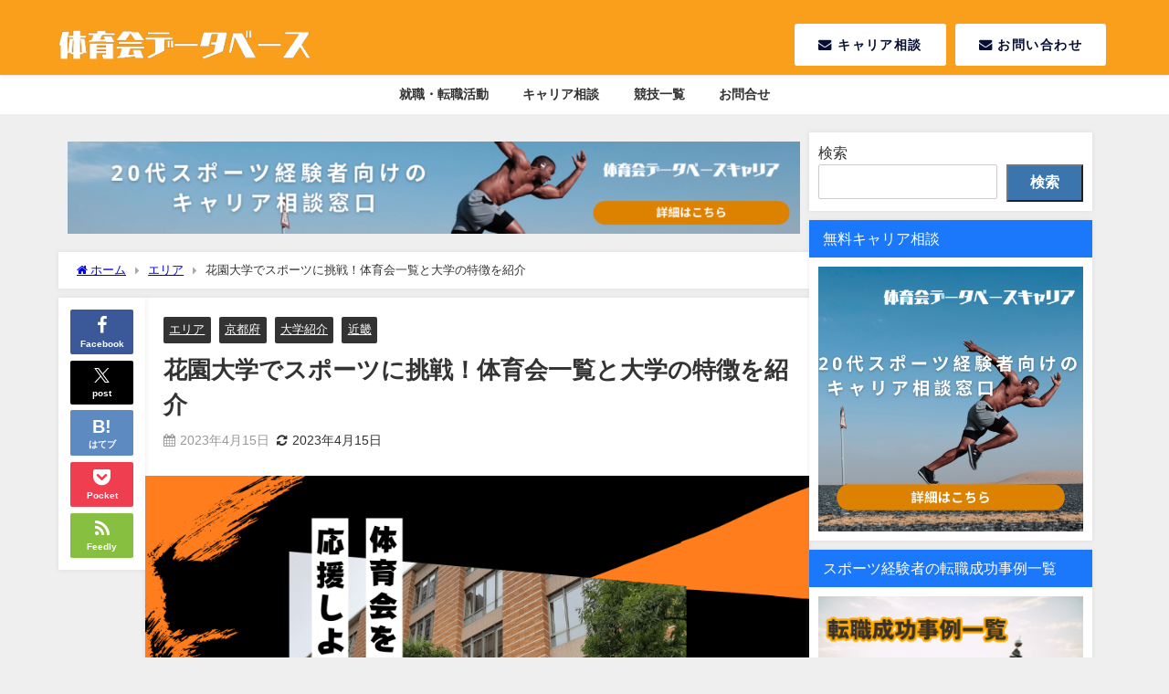

--- FILE ---
content_type: text/html; charset=UTF-8
request_url: https://taikukaidb.jp/hanazono_univ/
body_size: 26070
content:
<!DOCTYPE html>
<html lang="ja">
<head>
<meta charset="utf-8">
<meta http-equiv="X-UA-Compatible" content="IE=edge">
<meta name="viewport" content="width=device-width, initial-scale=1" />
<title>花園大学でスポーツに挑戦！体育会一覧と大学の特徴を紹介 | 体育会データベース</title>
<meta name="description" content="花園大学について 花園大学は、京都市に本部を置く日本の私立大学であり、臨済宗立の仏教系大学です。禅を中心とした教育・研究を続けており、文学部・社会福祉学部を擁する文系大学として、多数の仏教者・社会福祉">
<meta name="thumbnail" content="https://taikukaidb.jp/wp-content/uploads/2024/01/university-150x150.png" /><!-- Diver OGP -->
<meta property="og:locale" content="ja_JP" />
<meta property="og:title" content="花園大学でスポーツに挑戦！体育会一覧と大学の特徴を紹介" />
<meta property="og:description" content="花園大学について 花園大学は、京都市に本部を置く日本の私立大学であり、臨済宗立の仏教系大学です。禅を中心とした教育・研究を続けており、文学部・社会福祉学部を擁する文系大学として、多数の仏教者・社会福祉" />
<meta property="og:type" content="article" />
<meta property="og:url" content="https://taikukaidb.jp/hanazono_univ/" />
<meta property="og:image" content="https://taikukaidb.jp/wp-content/uploads/2024/01/university.png" />
<meta property="og:site_name" content="体育会データベース" />
<meta name="twitter:card" content="summary_large_image" />
<meta name="twitter:title" content="花園大学でスポーツに挑戦！体育会一覧と大学の特徴を紹介" />
<meta name="twitter:url" content="https://taikukaidb.jp/hanazono_univ/" />
<meta name="twitter:description" content="花園大学について 花園大学は、京都市に本部を置く日本の私立大学であり、臨済宗立の仏教系大学です。禅を中心とした教育・研究を続けており、文学部・社会福祉学部を擁する文系大学として、多数の仏教者・社会福祉" />
<meta name="twitter:image" content="https://taikukaidb.jp/wp-content/uploads/2024/01/university.png" />
<!-- / Diver OGP -->
<link rel="canonical" href="https://taikukaidb.jp/hanazono_univ/">
<link rel="shortcut icon" href="https://taikukaidb.jp/wp-content/uploads/2023/02/favicon.png">
<!--[if IE]>
		<link rel="shortcut icon" href="">
<![endif]-->
<link rel="apple-touch-icon" href="" />
<meta name='robots' content='max-image-preview' />
<link rel='dns-prefetch' href='//js.hs-scripts.com' />
<link rel='dns-prefetch' href='//cdnjs.cloudflare.com' />
<link rel="alternate" type="application/rss+xml" title="体育会データベース &raquo; フィード" href="https://taikukaidb.jp/feed/" />
<link rel="alternate" type="application/rss+xml" title="体育会データベース &raquo; コメントフィード" href="https://taikukaidb.jp/comments/feed/" />
<link rel="alternate" title="oEmbed (JSON)" type="application/json+oembed" href="https://taikukaidb.jp/wp-json/oembed/1.0/embed?url=https%3A%2F%2Ftaikukaidb.jp%2Fhanazono_univ%2F" />
<link rel="alternate" title="oEmbed (XML)" type="text/xml+oembed" href="https://taikukaidb.jp/wp-json/oembed/1.0/embed?url=https%3A%2F%2Ftaikukaidb.jp%2Fhanazono_univ%2F&#038;format=xml" />
<style id='wp-img-auto-sizes-contain-inline-css' type='text/css'>
img:is([sizes=auto i],[sizes^="auto," i]){contain-intrinsic-size:3000px 1500px}
/*# sourceURL=wp-img-auto-sizes-contain-inline-css */
</style>
<link rel='stylesheet'  href='https://taikukaidb.jp/wp-includes/css/dist/block-library/style.min.css?ver=6.9&#038;theme=6.0.70'  media='all'>
<style id='wp-block-heading-inline-css' type='text/css'>
h1:where(.wp-block-heading).has-background,h2:where(.wp-block-heading).has-background,h3:where(.wp-block-heading).has-background,h4:where(.wp-block-heading).has-background,h5:where(.wp-block-heading).has-background,h6:where(.wp-block-heading).has-background{padding:1.25em 2.375em}h1.has-text-align-left[style*=writing-mode]:where([style*=vertical-lr]),h1.has-text-align-right[style*=writing-mode]:where([style*=vertical-rl]),h2.has-text-align-left[style*=writing-mode]:where([style*=vertical-lr]),h2.has-text-align-right[style*=writing-mode]:where([style*=vertical-rl]),h3.has-text-align-left[style*=writing-mode]:where([style*=vertical-lr]),h3.has-text-align-right[style*=writing-mode]:where([style*=vertical-rl]),h4.has-text-align-left[style*=writing-mode]:where([style*=vertical-lr]),h4.has-text-align-right[style*=writing-mode]:where([style*=vertical-rl]),h5.has-text-align-left[style*=writing-mode]:where([style*=vertical-lr]),h5.has-text-align-right[style*=writing-mode]:where([style*=vertical-rl]),h6.has-text-align-left[style*=writing-mode]:where([style*=vertical-lr]),h6.has-text-align-right[style*=writing-mode]:where([style*=vertical-rl]){rotate:180deg}
/*# sourceURL=https://taikukaidb.jp/wp-includes/blocks/heading/style.min.css */
</style>
<style id='wp-block-image-inline-css' type='text/css'>
.wp-block-image>a,.wp-block-image>figure>a{display:inline-block}.wp-block-image img{box-sizing:border-box;height:auto;max-width:100%;vertical-align:bottom}@media not (prefers-reduced-motion){.wp-block-image img.hide{visibility:hidden}.wp-block-image img.show{animation:show-content-image .4s}}.wp-block-image[style*=border-radius] img,.wp-block-image[style*=border-radius]>a{border-radius:inherit}.wp-block-image.has-custom-border img{box-sizing:border-box}.wp-block-image.aligncenter{text-align:center}.wp-block-image.alignfull>a,.wp-block-image.alignwide>a{width:100%}.wp-block-image.alignfull img,.wp-block-image.alignwide img{height:auto;width:100%}.wp-block-image .aligncenter,.wp-block-image .alignleft,.wp-block-image .alignright,.wp-block-image.aligncenter,.wp-block-image.alignleft,.wp-block-image.alignright{display:table}.wp-block-image .aligncenter>figcaption,.wp-block-image .alignleft>figcaption,.wp-block-image .alignright>figcaption,.wp-block-image.aligncenter>figcaption,.wp-block-image.alignleft>figcaption,.wp-block-image.alignright>figcaption{caption-side:bottom;display:table-caption}.wp-block-image .alignleft{float:left;margin:.5em 1em .5em 0}.wp-block-image .alignright{float:right;margin:.5em 0 .5em 1em}.wp-block-image .aligncenter{margin-left:auto;margin-right:auto}.wp-block-image :where(figcaption){margin-bottom:1em;margin-top:.5em}.wp-block-image.is-style-circle-mask img{border-radius:9999px}@supports ((-webkit-mask-image:none) or (mask-image:none)) or (-webkit-mask-image:none){.wp-block-image.is-style-circle-mask img{border-radius:0;-webkit-mask-image:url('data:image/svg+xml;utf8,<svg viewBox="0 0 100 100" xmlns="http://www.w3.org/2000/svg"><circle cx="50" cy="50" r="50"/></svg>');mask-image:url('data:image/svg+xml;utf8,<svg viewBox="0 0 100 100" xmlns="http://www.w3.org/2000/svg"><circle cx="50" cy="50" r="50"/></svg>');mask-mode:alpha;-webkit-mask-position:center;mask-position:center;-webkit-mask-repeat:no-repeat;mask-repeat:no-repeat;-webkit-mask-size:contain;mask-size:contain}}:root :where(.wp-block-image.is-style-rounded img,.wp-block-image .is-style-rounded img){border-radius:9999px}.wp-block-image figure{margin:0}.wp-lightbox-container{display:flex;flex-direction:column;position:relative}.wp-lightbox-container img{cursor:zoom-in}.wp-lightbox-container img:hover+button{opacity:1}.wp-lightbox-container button{align-items:center;backdrop-filter:blur(16px) saturate(180%);background-color:#5a5a5a40;border:none;border-radius:4px;cursor:zoom-in;display:flex;height:20px;justify-content:center;opacity:0;padding:0;position:absolute;right:16px;text-align:center;top:16px;width:20px;z-index:100}@media not (prefers-reduced-motion){.wp-lightbox-container button{transition:opacity .2s ease}}.wp-lightbox-container button:focus-visible{outline:3px auto #5a5a5a40;outline:3px auto -webkit-focus-ring-color;outline-offset:3px}.wp-lightbox-container button:hover{cursor:pointer;opacity:1}.wp-lightbox-container button:focus{opacity:1}.wp-lightbox-container button:focus,.wp-lightbox-container button:hover,.wp-lightbox-container button:not(:hover):not(:active):not(.has-background){background-color:#5a5a5a40;border:none}.wp-lightbox-overlay{box-sizing:border-box;cursor:zoom-out;height:100vh;left:0;overflow:hidden;position:fixed;top:0;visibility:hidden;width:100%;z-index:100000}.wp-lightbox-overlay .close-button{align-items:center;cursor:pointer;display:flex;justify-content:center;min-height:40px;min-width:40px;padding:0;position:absolute;right:calc(env(safe-area-inset-right) + 16px);top:calc(env(safe-area-inset-top) + 16px);z-index:5000000}.wp-lightbox-overlay .close-button:focus,.wp-lightbox-overlay .close-button:hover,.wp-lightbox-overlay .close-button:not(:hover):not(:active):not(.has-background){background:none;border:none}.wp-lightbox-overlay .lightbox-image-container{height:var(--wp--lightbox-container-height);left:50%;overflow:hidden;position:absolute;top:50%;transform:translate(-50%,-50%);transform-origin:top left;width:var(--wp--lightbox-container-width);z-index:9999999999}.wp-lightbox-overlay .wp-block-image{align-items:center;box-sizing:border-box;display:flex;height:100%;justify-content:center;margin:0;position:relative;transform-origin:0 0;width:100%;z-index:3000000}.wp-lightbox-overlay .wp-block-image img{height:var(--wp--lightbox-image-height);min-height:var(--wp--lightbox-image-height);min-width:var(--wp--lightbox-image-width);width:var(--wp--lightbox-image-width)}.wp-lightbox-overlay .wp-block-image figcaption{display:none}.wp-lightbox-overlay button{background:none;border:none}.wp-lightbox-overlay .scrim{background-color:#fff;height:100%;opacity:.9;position:absolute;width:100%;z-index:2000000}.wp-lightbox-overlay.active{visibility:visible}@media not (prefers-reduced-motion){.wp-lightbox-overlay.active{animation:turn-on-visibility .25s both}.wp-lightbox-overlay.active img{animation:turn-on-visibility .35s both}.wp-lightbox-overlay.show-closing-animation:not(.active){animation:turn-off-visibility .35s both}.wp-lightbox-overlay.show-closing-animation:not(.active) img{animation:turn-off-visibility .25s both}.wp-lightbox-overlay.zoom.active{animation:none;opacity:1;visibility:visible}.wp-lightbox-overlay.zoom.active .lightbox-image-container{animation:lightbox-zoom-in .4s}.wp-lightbox-overlay.zoom.active .lightbox-image-container img{animation:none}.wp-lightbox-overlay.zoom.active .scrim{animation:turn-on-visibility .4s forwards}.wp-lightbox-overlay.zoom.show-closing-animation:not(.active){animation:none}.wp-lightbox-overlay.zoom.show-closing-animation:not(.active) .lightbox-image-container{animation:lightbox-zoom-out .4s}.wp-lightbox-overlay.zoom.show-closing-animation:not(.active) .lightbox-image-container img{animation:none}.wp-lightbox-overlay.zoom.show-closing-animation:not(.active) .scrim{animation:turn-off-visibility .4s forwards}}@keyframes show-content-image{0%{visibility:hidden}99%{visibility:hidden}to{visibility:visible}}@keyframes turn-on-visibility{0%{opacity:0}to{opacity:1}}@keyframes turn-off-visibility{0%{opacity:1;visibility:visible}99%{opacity:0;visibility:visible}to{opacity:0;visibility:hidden}}@keyframes lightbox-zoom-in{0%{transform:translate(calc((-100vw + var(--wp--lightbox-scrollbar-width))/2 + var(--wp--lightbox-initial-left-position)),calc(-50vh + var(--wp--lightbox-initial-top-position))) scale(var(--wp--lightbox-scale))}to{transform:translate(-50%,-50%) scale(1)}}@keyframes lightbox-zoom-out{0%{transform:translate(-50%,-50%) scale(1);visibility:visible}99%{visibility:visible}to{transform:translate(calc((-100vw + var(--wp--lightbox-scrollbar-width))/2 + var(--wp--lightbox-initial-left-position)),calc(-50vh + var(--wp--lightbox-initial-top-position))) scale(var(--wp--lightbox-scale));visibility:hidden}}
/*# sourceURL=https://taikukaidb.jp/wp-includes/blocks/image/style.min.css */
</style>
<style id='wp-block-list-inline-css' type='text/css'>
ol,ul{box-sizing:border-box}:root :where(.wp-block-list.has-background){padding:1.25em 2.375em}
/*# sourceURL=https://taikukaidb.jp/wp-includes/blocks/list/style.min.css */
</style>
<style id='wp-block-search-inline-css' type='text/css'>
.wp-block-search__button{margin-left:10px;word-break:normal}.wp-block-search__button.has-icon{line-height:0}.wp-block-search__button svg{height:1.25em;min-height:24px;min-width:24px;width:1.25em;fill:currentColor;vertical-align:text-bottom}:where(.wp-block-search__button){border:1px solid #ccc;padding:6px 10px}.wp-block-search__inside-wrapper{display:flex;flex:auto;flex-wrap:nowrap;max-width:100%}.wp-block-search__label{width:100%}.wp-block-search.wp-block-search__button-only .wp-block-search__button{box-sizing:border-box;display:flex;flex-shrink:0;justify-content:center;margin-left:0;max-width:100%}.wp-block-search.wp-block-search__button-only .wp-block-search__inside-wrapper{min-width:0!important;transition-property:width}.wp-block-search.wp-block-search__button-only .wp-block-search__input{flex-basis:100%;transition-duration:.3s}.wp-block-search.wp-block-search__button-only.wp-block-search__searchfield-hidden,.wp-block-search.wp-block-search__button-only.wp-block-search__searchfield-hidden .wp-block-search__inside-wrapper{overflow:hidden}.wp-block-search.wp-block-search__button-only.wp-block-search__searchfield-hidden .wp-block-search__input{border-left-width:0!important;border-right-width:0!important;flex-basis:0;flex-grow:0;margin:0;min-width:0!important;padding-left:0!important;padding-right:0!important;width:0!important}:where(.wp-block-search__input){appearance:none;border:1px solid #949494;flex-grow:1;font-family:inherit;font-size:inherit;font-style:inherit;font-weight:inherit;letter-spacing:inherit;line-height:inherit;margin-left:0;margin-right:0;min-width:3rem;padding:8px;text-decoration:unset!important;text-transform:inherit}:where(.wp-block-search__button-inside .wp-block-search__inside-wrapper){background-color:#fff;border:1px solid #949494;box-sizing:border-box;padding:4px}:where(.wp-block-search__button-inside .wp-block-search__inside-wrapper) .wp-block-search__input{border:none;border-radius:0;padding:0 4px}:where(.wp-block-search__button-inside .wp-block-search__inside-wrapper) .wp-block-search__input:focus{outline:none}:where(.wp-block-search__button-inside .wp-block-search__inside-wrapper) :where(.wp-block-search__button){padding:4px 8px}.wp-block-search.aligncenter .wp-block-search__inside-wrapper{margin:auto}.wp-block[data-align=right] .wp-block-search.wp-block-search__button-only .wp-block-search__inside-wrapper{float:right}
/*# sourceURL=https://taikukaidb.jp/wp-includes/blocks/search/style.min.css */
</style>
<style id='wp-block-paragraph-inline-css' type='text/css'>
.is-small-text{font-size:.875em}.is-regular-text{font-size:1em}.is-large-text{font-size:2.25em}.is-larger-text{font-size:3em}.has-drop-cap:not(:focus):first-letter{float:left;font-size:8.4em;font-style:normal;font-weight:100;line-height:.68;margin:.05em .1em 0 0;text-transform:uppercase}body.rtl .has-drop-cap:not(:focus):first-letter{float:none;margin-left:.1em}p.has-drop-cap.has-background{overflow:hidden}:root :where(p.has-background){padding:1.25em 2.375em}:where(p.has-text-color:not(.has-link-color)) a{color:inherit}p.has-text-align-left[style*="writing-mode:vertical-lr"],p.has-text-align-right[style*="writing-mode:vertical-rl"]{rotate:180deg}
/*# sourceURL=https://taikukaidb.jp/wp-includes/blocks/paragraph/style.min.css */
</style>
<style id='wp-block-spacer-inline-css' type='text/css'>
.wp-block-spacer{clear:both}
/*# sourceURL=https://taikukaidb.jp/wp-includes/blocks/spacer/style.min.css */
</style>
<style id='global-styles-inline-css' type='text/css'>
:root{--wp--preset--aspect-ratio--square: 1;--wp--preset--aspect-ratio--4-3: 4/3;--wp--preset--aspect-ratio--3-4: 3/4;--wp--preset--aspect-ratio--3-2: 3/2;--wp--preset--aspect-ratio--2-3: 2/3;--wp--preset--aspect-ratio--16-9: 16/9;--wp--preset--aspect-ratio--9-16: 9/16;--wp--preset--color--black: #000000;--wp--preset--color--cyan-bluish-gray: #abb8c3;--wp--preset--color--white: #ffffff;--wp--preset--color--pale-pink: #f78da7;--wp--preset--color--vivid-red: #cf2e2e;--wp--preset--color--luminous-vivid-orange: #ff6900;--wp--preset--color--luminous-vivid-amber: #fcb900;--wp--preset--color--light-green-cyan: #7bdcb5;--wp--preset--color--vivid-green-cyan: #00d084;--wp--preset--color--pale-cyan-blue: #8ed1fc;--wp--preset--color--vivid-cyan-blue: #0693e3;--wp--preset--color--vivid-purple: #9b51e0;--wp--preset--color--light-blue: #70b8f1;--wp--preset--color--light-red: #ff8178;--wp--preset--color--light-green: #2ac113;--wp--preset--color--light-yellow: #ffe822;--wp--preset--color--light-orange: #ffa30d;--wp--preset--color--blue: #00f;--wp--preset--color--red: #f00;--wp--preset--color--purple: #674970;--wp--preset--color--gray: #ccc;--wp--preset--gradient--vivid-cyan-blue-to-vivid-purple: linear-gradient(135deg,rgb(6,147,227) 0%,rgb(155,81,224) 100%);--wp--preset--gradient--light-green-cyan-to-vivid-green-cyan: linear-gradient(135deg,rgb(122,220,180) 0%,rgb(0,208,130) 100%);--wp--preset--gradient--luminous-vivid-amber-to-luminous-vivid-orange: linear-gradient(135deg,rgb(252,185,0) 0%,rgb(255,105,0) 100%);--wp--preset--gradient--luminous-vivid-orange-to-vivid-red: linear-gradient(135deg,rgb(255,105,0) 0%,rgb(207,46,46) 100%);--wp--preset--gradient--very-light-gray-to-cyan-bluish-gray: linear-gradient(135deg,rgb(238,238,238) 0%,rgb(169,184,195) 100%);--wp--preset--gradient--cool-to-warm-spectrum: linear-gradient(135deg,rgb(74,234,220) 0%,rgb(151,120,209) 20%,rgb(207,42,186) 40%,rgb(238,44,130) 60%,rgb(251,105,98) 80%,rgb(254,248,76) 100%);--wp--preset--gradient--blush-light-purple: linear-gradient(135deg,rgb(255,206,236) 0%,rgb(152,150,240) 100%);--wp--preset--gradient--blush-bordeaux: linear-gradient(135deg,rgb(254,205,165) 0%,rgb(254,45,45) 50%,rgb(107,0,62) 100%);--wp--preset--gradient--luminous-dusk: linear-gradient(135deg,rgb(255,203,112) 0%,rgb(199,81,192) 50%,rgb(65,88,208) 100%);--wp--preset--gradient--pale-ocean: linear-gradient(135deg,rgb(255,245,203) 0%,rgb(182,227,212) 50%,rgb(51,167,181) 100%);--wp--preset--gradient--electric-grass: linear-gradient(135deg,rgb(202,248,128) 0%,rgb(113,206,126) 100%);--wp--preset--gradient--midnight: linear-gradient(135deg,rgb(2,3,129) 0%,rgb(40,116,252) 100%);--wp--preset--font-size--small: .8em;--wp--preset--font-size--medium: 1em;--wp--preset--font-size--large: 1.2em;--wp--preset--font-size--x-large: 42px;--wp--preset--font-size--xlarge: 1.5em;--wp--preset--font-size--xxlarge: 2em;--wp--preset--spacing--20: 0.44rem;--wp--preset--spacing--30: 0.67rem;--wp--preset--spacing--40: 1rem;--wp--preset--spacing--50: 1.5rem;--wp--preset--spacing--60: 2.25rem;--wp--preset--spacing--70: 3.38rem;--wp--preset--spacing--80: 5.06rem;--wp--preset--shadow--natural: 6px 6px 9px rgba(0, 0, 0, 0.2);--wp--preset--shadow--deep: 12px 12px 50px rgba(0, 0, 0, 0.4);--wp--preset--shadow--sharp: 6px 6px 0px rgba(0, 0, 0, 0.2);--wp--preset--shadow--outlined: 6px 6px 0px -3px rgb(255, 255, 255), 6px 6px rgb(0, 0, 0);--wp--preset--shadow--crisp: 6px 6px 0px rgb(0, 0, 0);--wp--custom--spacing--small: max(1.25rem, 5vw);--wp--custom--spacing--medium: clamp(2rem, 8vw, calc(4 * var(--wp--style--block-gap)));--wp--custom--spacing--large: clamp(4rem, 10vw, 8rem);--wp--custom--spacing--outer: var(--wp--custom--spacing--small, 1.25rem);--wp--custom--typography--font-size--huge: clamp(2.25rem, 4vw, 2.75rem);--wp--custom--typography--font-size--gigantic: clamp(2.75rem, 6vw, 3.25rem);--wp--custom--typography--font-size--colossal: clamp(3.25rem, 8vw, 6.25rem);--wp--custom--typography--line-height--tiny: 1.15;--wp--custom--typography--line-height--small: 1.2;--wp--custom--typography--line-height--medium: 1.4;--wp--custom--typography--line-height--normal: 1.6;}:root { --wp--style--global--content-size: 769px;--wp--style--global--wide-size: 1240px; }:where(body) { margin: 0; }.wp-site-blocks > .alignleft { float: left; margin-right: 2em; }.wp-site-blocks > .alignright { float: right; margin-left: 2em; }.wp-site-blocks > .aligncenter { justify-content: center; margin-left: auto; margin-right: auto; }:where(.wp-site-blocks) > * { margin-block-start: 1.5em; margin-block-end: 0; }:where(.wp-site-blocks) > :first-child { margin-block-start: 0; }:where(.wp-site-blocks) > :last-child { margin-block-end: 0; }:root { --wp--style--block-gap: 1.5em; }:root :where(.is-layout-flow) > :first-child{margin-block-start: 0;}:root :where(.is-layout-flow) > :last-child{margin-block-end: 0;}:root :where(.is-layout-flow) > *{margin-block-start: 1.5em;margin-block-end: 0;}:root :where(.is-layout-constrained) > :first-child{margin-block-start: 0;}:root :where(.is-layout-constrained) > :last-child{margin-block-end: 0;}:root :where(.is-layout-constrained) > *{margin-block-start: 1.5em;margin-block-end: 0;}:root :where(.is-layout-flex){gap: 1.5em;}:root :where(.is-layout-grid){gap: 1.5em;}.is-layout-flow > .alignleft{float: left;margin-inline-start: 0;margin-inline-end: 2em;}.is-layout-flow > .alignright{float: right;margin-inline-start: 2em;margin-inline-end: 0;}.is-layout-flow > .aligncenter{margin-left: auto !important;margin-right: auto !important;}.is-layout-constrained > .alignleft{float: left;margin-inline-start: 0;margin-inline-end: 2em;}.is-layout-constrained > .alignright{float: right;margin-inline-start: 2em;margin-inline-end: 0;}.is-layout-constrained > .aligncenter{margin-left: auto !important;margin-right: auto !important;}.is-layout-constrained > :where(:not(.alignleft):not(.alignright):not(.alignfull)){max-width: var(--wp--style--global--content-size);margin-left: auto !important;margin-right: auto !important;}.is-layout-constrained > .alignwide{max-width: var(--wp--style--global--wide-size);}body .is-layout-flex{display: flex;}.is-layout-flex{flex-wrap: wrap;align-items: center;}.is-layout-flex > :is(*, div){margin: 0;}body .is-layout-grid{display: grid;}.is-layout-grid > :is(*, div){margin: 0;}body{padding-top: 0px;padding-right: 0px;padding-bottom: 0px;padding-left: 0px;}:root :where(.wp-element-button, .wp-block-button__link){background-color: #32373c;border-width: 0;color: #fff;font-family: inherit;font-size: inherit;font-style: inherit;font-weight: inherit;letter-spacing: inherit;line-height: inherit;padding-top: calc(0.667em + 2px);padding-right: calc(1.333em + 2px);padding-bottom: calc(0.667em + 2px);padding-left: calc(1.333em + 2px);text-decoration: none;text-transform: inherit;}.has-black-color{color: var(--wp--preset--color--black) !important;}.has-cyan-bluish-gray-color{color: var(--wp--preset--color--cyan-bluish-gray) !important;}.has-white-color{color: var(--wp--preset--color--white) !important;}.has-pale-pink-color{color: var(--wp--preset--color--pale-pink) !important;}.has-vivid-red-color{color: var(--wp--preset--color--vivid-red) !important;}.has-luminous-vivid-orange-color{color: var(--wp--preset--color--luminous-vivid-orange) !important;}.has-luminous-vivid-amber-color{color: var(--wp--preset--color--luminous-vivid-amber) !important;}.has-light-green-cyan-color{color: var(--wp--preset--color--light-green-cyan) !important;}.has-vivid-green-cyan-color{color: var(--wp--preset--color--vivid-green-cyan) !important;}.has-pale-cyan-blue-color{color: var(--wp--preset--color--pale-cyan-blue) !important;}.has-vivid-cyan-blue-color{color: var(--wp--preset--color--vivid-cyan-blue) !important;}.has-vivid-purple-color{color: var(--wp--preset--color--vivid-purple) !important;}.has-light-blue-color{color: var(--wp--preset--color--light-blue) !important;}.has-light-red-color{color: var(--wp--preset--color--light-red) !important;}.has-light-green-color{color: var(--wp--preset--color--light-green) !important;}.has-light-yellow-color{color: var(--wp--preset--color--light-yellow) !important;}.has-light-orange-color{color: var(--wp--preset--color--light-orange) !important;}.has-blue-color{color: var(--wp--preset--color--blue) !important;}.has-red-color{color: var(--wp--preset--color--red) !important;}.has-purple-color{color: var(--wp--preset--color--purple) !important;}.has-gray-color{color: var(--wp--preset--color--gray) !important;}.has-black-background-color{background-color: var(--wp--preset--color--black) !important;}.has-cyan-bluish-gray-background-color{background-color: var(--wp--preset--color--cyan-bluish-gray) !important;}.has-white-background-color{background-color: var(--wp--preset--color--white) !important;}.has-pale-pink-background-color{background-color: var(--wp--preset--color--pale-pink) !important;}.has-vivid-red-background-color{background-color: var(--wp--preset--color--vivid-red) !important;}.has-luminous-vivid-orange-background-color{background-color: var(--wp--preset--color--luminous-vivid-orange) !important;}.has-luminous-vivid-amber-background-color{background-color: var(--wp--preset--color--luminous-vivid-amber) !important;}.has-light-green-cyan-background-color{background-color: var(--wp--preset--color--light-green-cyan) !important;}.has-vivid-green-cyan-background-color{background-color: var(--wp--preset--color--vivid-green-cyan) !important;}.has-pale-cyan-blue-background-color{background-color: var(--wp--preset--color--pale-cyan-blue) !important;}.has-vivid-cyan-blue-background-color{background-color: var(--wp--preset--color--vivid-cyan-blue) !important;}.has-vivid-purple-background-color{background-color: var(--wp--preset--color--vivid-purple) !important;}.has-light-blue-background-color{background-color: var(--wp--preset--color--light-blue) !important;}.has-light-red-background-color{background-color: var(--wp--preset--color--light-red) !important;}.has-light-green-background-color{background-color: var(--wp--preset--color--light-green) !important;}.has-light-yellow-background-color{background-color: var(--wp--preset--color--light-yellow) !important;}.has-light-orange-background-color{background-color: var(--wp--preset--color--light-orange) !important;}.has-blue-background-color{background-color: var(--wp--preset--color--blue) !important;}.has-red-background-color{background-color: var(--wp--preset--color--red) !important;}.has-purple-background-color{background-color: var(--wp--preset--color--purple) !important;}.has-gray-background-color{background-color: var(--wp--preset--color--gray) !important;}.has-black-border-color{border-color: var(--wp--preset--color--black) !important;}.has-cyan-bluish-gray-border-color{border-color: var(--wp--preset--color--cyan-bluish-gray) !important;}.has-white-border-color{border-color: var(--wp--preset--color--white) !important;}.has-pale-pink-border-color{border-color: var(--wp--preset--color--pale-pink) !important;}.has-vivid-red-border-color{border-color: var(--wp--preset--color--vivid-red) !important;}.has-luminous-vivid-orange-border-color{border-color: var(--wp--preset--color--luminous-vivid-orange) !important;}.has-luminous-vivid-amber-border-color{border-color: var(--wp--preset--color--luminous-vivid-amber) !important;}.has-light-green-cyan-border-color{border-color: var(--wp--preset--color--light-green-cyan) !important;}.has-vivid-green-cyan-border-color{border-color: var(--wp--preset--color--vivid-green-cyan) !important;}.has-pale-cyan-blue-border-color{border-color: var(--wp--preset--color--pale-cyan-blue) !important;}.has-vivid-cyan-blue-border-color{border-color: var(--wp--preset--color--vivid-cyan-blue) !important;}.has-vivid-purple-border-color{border-color: var(--wp--preset--color--vivid-purple) !important;}.has-light-blue-border-color{border-color: var(--wp--preset--color--light-blue) !important;}.has-light-red-border-color{border-color: var(--wp--preset--color--light-red) !important;}.has-light-green-border-color{border-color: var(--wp--preset--color--light-green) !important;}.has-light-yellow-border-color{border-color: var(--wp--preset--color--light-yellow) !important;}.has-light-orange-border-color{border-color: var(--wp--preset--color--light-orange) !important;}.has-blue-border-color{border-color: var(--wp--preset--color--blue) !important;}.has-red-border-color{border-color: var(--wp--preset--color--red) !important;}.has-purple-border-color{border-color: var(--wp--preset--color--purple) !important;}.has-gray-border-color{border-color: var(--wp--preset--color--gray) !important;}.has-vivid-cyan-blue-to-vivid-purple-gradient-background{background: var(--wp--preset--gradient--vivid-cyan-blue-to-vivid-purple) !important;}.has-light-green-cyan-to-vivid-green-cyan-gradient-background{background: var(--wp--preset--gradient--light-green-cyan-to-vivid-green-cyan) !important;}.has-luminous-vivid-amber-to-luminous-vivid-orange-gradient-background{background: var(--wp--preset--gradient--luminous-vivid-amber-to-luminous-vivid-orange) !important;}.has-luminous-vivid-orange-to-vivid-red-gradient-background{background: var(--wp--preset--gradient--luminous-vivid-orange-to-vivid-red) !important;}.has-very-light-gray-to-cyan-bluish-gray-gradient-background{background: var(--wp--preset--gradient--very-light-gray-to-cyan-bluish-gray) !important;}.has-cool-to-warm-spectrum-gradient-background{background: var(--wp--preset--gradient--cool-to-warm-spectrum) !important;}.has-blush-light-purple-gradient-background{background: var(--wp--preset--gradient--blush-light-purple) !important;}.has-blush-bordeaux-gradient-background{background: var(--wp--preset--gradient--blush-bordeaux) !important;}.has-luminous-dusk-gradient-background{background: var(--wp--preset--gradient--luminous-dusk) !important;}.has-pale-ocean-gradient-background{background: var(--wp--preset--gradient--pale-ocean) !important;}.has-electric-grass-gradient-background{background: var(--wp--preset--gradient--electric-grass) !important;}.has-midnight-gradient-background{background: var(--wp--preset--gradient--midnight) !important;}.has-small-font-size{font-size: var(--wp--preset--font-size--small) !important;}.has-medium-font-size{font-size: var(--wp--preset--font-size--medium) !important;}.has-large-font-size{font-size: var(--wp--preset--font-size--large) !important;}.has-x-large-font-size{font-size: var(--wp--preset--font-size--x-large) !important;}.has-xlarge-font-size{font-size: var(--wp--preset--font-size--xlarge) !important;}.has-xxlarge-font-size{font-size: var(--wp--preset--font-size--xxlarge) !important;}
/*# sourceURL=global-styles-inline-css */
</style>

<link rel='stylesheet'  href='https://taikukaidb.jp/wp-content/plugins/easy-table-of-contents/assets/css/screen.min.css?ver=2.0.45.2&#038;theme=6.0.70'  media='all'>
<style id='ez-toc-inline-css' type='text/css'>
div#ez-toc-container p.ez-toc-title {font-size: 120%;}div#ez-toc-container p.ez-toc-title {font-weight: 500;}div#ez-toc-container ul li {font-size: 95%;}div#ez-toc-container nav ul ul li ul li {font-size: 90%!important;}
/*# sourceURL=ez-toc-inline-css */
</style>
<link rel='stylesheet'  href='https://taikukaidb.jp/wp-content/plugins/wordpress-popular-posts/assets/css/wpp.css?ver=6.3.4&#038;theme=6.0.70'  media='all'>
<link rel='stylesheet'  href='https://taikukaidb.jp/wp-content/themes/diver/css/style.min.css?ver=6.9&#038;theme=6.0.70'  media='all'>
<link rel='stylesheet'  href='https://taikukaidb.jp/wp-content/themes/diver_child/style.css?theme=6.0.70'  media='all'>
<script type="text/javascript"src="https://taikukaidb.jp/wp-includes/js/jquery/jquery.min.js?ver=3.7.1&amp;theme=6.0.70" id="jquery-core-js"></script>
<script type="text/javascript"src="https://taikukaidb.jp/wp-includes/js/jquery/jquery-migrate.min.js?ver=3.4.1&amp;theme=6.0.70" id="jquery-migrate-js"></script>
<script type="text/javascript" id="ez-toc-scroll-scriptjs-js-after">
/* <![CDATA[ */
jQuery(document).ready(function(){document.querySelectorAll(".ez-toc-section").forEach(t=>{t.setAttribute("ez-toc-data-id","#"+decodeURI(t.getAttribute("id")))}),jQuery("a.ez-toc-link").click(function(){let t=jQuery(this).attr("href"),e=jQuery("#wpadminbar"),i=0;100>30&&(i=100),e.length&&(i+=e.height()),jQuery('[ez-toc-data-id="'+decodeURI(t)+'"]').length>0&&(i=jQuery('[ez-toc-data-id="'+decodeURI(t)+'"]').offset().top-i),jQuery("html, body").animate({scrollTop:i},500)})});
//# sourceURL=ez-toc-scroll-scriptjs-js-after
/* ]]> */
</script>
<script type="application/json" id="wpp-json">

{"sampling_active":0,"sampling_rate":100,"ajax_url":"https:\/\/taikukaidb.jp\/wp-json\/wordpress-popular-posts\/v1\/popular-posts","api_url":"https:\/\/taikukaidb.jp\/wp-json\/wordpress-popular-posts","ID":2191,"token":"3c904f6c3a","lang":0,"debug":0}
//# sourceURL=wpp-json

</script>
<script type="text/javascript"src="https://taikukaidb.jp/wp-content/plugins/wordpress-popular-posts/assets/js/wpp.min.js?ver=6.3.4&amp;theme=6.0.70" id="wpp-js-js"></script>
<link rel="https://api.w.org/" href="https://taikukaidb.jp/wp-json/" /><link rel="alternate" title="JSON" type="application/json" href="https://taikukaidb.jp/wp-json/wp/v2/posts/2191" /><link rel="EditURI" type="application/rsd+xml" title="RSD" href="https://taikukaidb.jp/xmlrpc.php?rsd" />
<meta name="generator" content="WordPress 6.9" />
<link rel='shortlink' href='https://taikukaidb.jp/?p=2191' />
			<!-- DO NOT COPY THIS SNIPPET! Start of Page Analytics Tracking for HubSpot WordPress plugin v10.0.21-->
			<script type="text/javascript" class="hsq-set-content-id" data-content-id="blog-post">
				var _hsq = _hsq || [];
				_hsq.push(["setContentType", "blog-post"]);
			</script>
			<!-- DO NOT COPY THIS SNIPPET! End of Page Analytics Tracking for HubSpot WordPress plugin -->
			            <style id="wpp-loading-animation-styles">@-webkit-keyframes bgslide{from{background-position-x:0}to{background-position-x:-200%}}@keyframes bgslide{from{background-position-x:0}to{background-position-x:-200%}}.wpp-widget-placeholder,.wpp-widget-block-placeholder,.wpp-shortcode-placeholder{margin:0 auto;width:60px;height:3px;background:#dd3737;background:linear-gradient(90deg,#dd3737 0%,#571313 10%,#dd3737 100%);background-size:200% auto;border-radius:3px;-webkit-animation:bgslide 1s infinite linear;animation:bgslide 1s infinite linear}</style>
                  <!-- Global site tag (gtag.js) - Google Analytics -->
      <script async src="https://www.googletagmanager.com/gtag/js?id=G-88KTTB86ZM"></script>
      <script>
        window.dataLayer = window.dataLayer || [];
        function gtag(){dataLayer.push(arguments);}
        gtag('js', new Date());

        gtag('config', "G-88KTTB86ZM");
      </script>
      <script type="application/ld+json" class="json-ld">[
    {
        "@context": "https://schema.org",
        "@type": "BlogPosting",
        "mainEntityOfPage": {
            "@type": "WebPage",
            "@id": "https://taikukaidb.jp/hanazono_univ/"
        },
        "headline": "花園大学でスポーツに挑戦！体育会一覧と大学の特徴を紹介",
        "image": [
            "https://taikukaidb.jp/wp-content/uploads/2024/01/university.png",
            "https://taikukaidb.jp/wp-content/uploads/2024/01/university-300x192.png",
            "https://taikukaidb.jp/wp-content/uploads/2024/01/university-150x150.png"
        ],
        "description": "花園大学について 花園大学は、京都市に本部を置く日本の私立大学であり、臨済宗立の仏教系大学です。禅を中心とした教育・研究を続けており、文学部・社会福祉学部を擁する文系大学として、多数の仏教者・社会福祉",
        "datePublished": "2023-04-15T00:44:45+09:00",
        "dateModified": "2023-04-15T00:44:45+09:00",
        "articleSection": [
            "エリア",
            "京都府",
            "大学紹介",
            "近畿"
        ],
        "author": {
            "@type": "Person",
            "name": "ryo_une",
            "url": "https://taikukaidb.jp/taikukaidb_unei/ryo_une/"
        },
        "publisher": {
            "@context": "http://schema.org",
            "@type": "Organization",
            "name": "体育会データベース",
            "description": "",
            "logo": {
                "@type": "ImageObject",
                "url": "https://taikukaidb.jp/wp-content/uploads/2023/03/logo3.png"
            }
        }
    }
]</script>
<style>body{background-image:url('');}</style> <style> #onlynav ul ul,#nav_fixed #nav ul ul,.header-logo #nav ul ul {visibility:hidden;opacity:0;transition:.2s ease-in-out;transform:translateY(10px);}#onlynav ul ul ul,#nav_fixed #nav ul ul ul,.header-logo #nav ul ul ul {transform:translateX(-20px) translateY(0);}#onlynav ul li:hover > ul,#nav_fixed #nav ul li:hover > ul,.header-logo #nav ul li:hover > ul{visibility:visible;opacity:1;transform:translateY(0);}#onlynav ul ul li:hover > ul,#nav_fixed #nav ul ul li:hover > ul,.header-logo #nav ul ul li:hover > ul{transform:translateX(0) translateY(0);}</style><style>body{background-color:#efefef;color:#333333;}:where(a){color:#333355;}:where(a):hover{color:#6495ED}:where(.content){color:#000;}:where(.content) a{color:#6f97bc;}:where(.content) a:hover{color:#6495ED;}.header-wrap,#header ul.sub-menu, #header ul.children,#scrollnav,.description_sp{background:#fa9f1c;color:#ffffff}.header-wrap a,#scrollnav a,div.logo_title{color:#ffffff;}.header-wrap a:hover,div.logo_title:hover{color:#6495ED}.drawer-nav-btn span{background-color:#ffffff;}.drawer-nav-btn:before,.drawer-nav-btn:after {border-color:#ffffff;}#scrollnav ul li a{background:rgba(255,255,255,.8);color:#505050}.header_small_menu{background:#fa9f1c;color:#fff}.header_small_menu a{color:#fff}.header_small_menu a:hover{color:#6495ED}#nav_fixed.fixed, #nav_fixed #nav ul ul{background:#fa9f1c;color:#333333}#nav_fixed.fixed a,#nav_fixed .logo_title{color:#ffffff}#nav_fixed.fixed a:hover{color:#6495ED}#nav_fixed .drawer-nav-btn:before,#nav_fixed .drawer-nav-btn:after{border-color:#ffffff;}#nav_fixed .drawer-nav-btn span{background-color:#ffffff;}#onlynav{background:#fff;color:#333}#onlynav ul li a{color:#333}#onlynav ul ul.sub-menu{background:#fff}#onlynav div > ul > li > a:before{border-color:#333}#onlynav ul > li:hover > a:hover,#onlynav ul>li:hover>a,#onlynav ul>li:hover li:hover>a,#onlynav ul li:hover ul li ul li:hover > a{background:#5d8ac1;color:#fff}#onlynav ul li ul li ul:before{border-left-color:#fff}#onlynav ul li:last-child ul li ul:before{border-right-color:#fff}#bigfooter{background:#fa9f1c;color:#ffffff}#bigfooter a{color:#ffffff}#bigfooter a:hover{color:#6495ED}#footer{background:#fa9f1c;color:#ffffff}#footer a{color:#ffffff}#footer a:hover{color:#6495ED}#sidebar .widget{background:#fff;color:#333;}#sidebar .widget a{color:#333355;}#sidebar .widget a:hover{color:#6495ED;}.post-box-contents,#main-wrap #pickup_posts_container img,.hentry, #single-main .post-sub,.navigation,.single_thumbnail,.in_loop,#breadcrumb,.pickup-cat-list,.maintop-widget, .mainbottom-widget,#share_plz,.sticky-post-box,.catpage_content_wrap,.cat-post-main{background:#fff;}.post-box{border-color:#eee;}.drawer_content_title,.searchbox_content_title{background:#eee;color:#333;}.drawer-nav,#header_search{background:#fff}.drawer-nav,.drawer-nav a,#header_search,#header_search a{color:#000}#footer_sticky_menu{background:rgba(255,255,255,.8)}.footermenu_col{background:rgba(255,255,255,.8);color:#333;}a.page-numbers{background:#afafaf;color:#fff;}.pagination .current{background:#607d8b;color:#fff;}</style><style>@media screen and (min-width:1201px){#main-wrap,.header-wrap .header-logo,.header_small_content,.bigfooter_wrap,.footer_content,.container_top_widget,.container_bottom_widget{width:90%;}}@media screen and (max-width:1200px){ #main-wrap,.header-wrap .header-logo, .header_small_content, .bigfooter_wrap,.footer_content, .container_top_widget, .container_bottom_widget{width:96%;}}@media screen and (max-width:768px){#main-wrap,.header-wrap .header-logo,.header_small_content,.bigfooter_wrap,.footer_content,.container_top_widget,.container_bottom_widget{width:100%;}}@media screen and (min-width:960px){#sidebar {width:310px;}}.grid_post_thumbnail .post_thumbnail_wrap::before,.post_thumbnail .post_thumbnail_wrap::before{content:none;}.grid_post_thumbnail .post_thumbnail_wrap img,.post_thumbnail .post_thumbnail_wrap img{position:relative;}.grid_post_thumbnail .post-box-thumbnail__wrap{height:;}.post_thumbnail{height:180px;}@media screen and (max-width:767px){.grid_post_thumbnail{height:;}.post_thumbnail{height:;}}@media screen and (max-width:599px){.grid_post_thumbnail{height:;}.post_thumbnail{height:;}}</style><style>@media screen and (min-width:1201px){#main-wrap{width:90%;}}@media screen and (max-width:1200px){ #main-wrap{width:96%;}}</style><style type="text/css" id="diver-custom-heading-css">.content h2:where(:not([class])),:where(.is-editor-blocks) :where(.content) h2:not(.sc_heading){color:#fff;background-color:#607d8b;text-align:left;border-radius:5px;}.content h3:where(:not([class])),:where(.is-editor-blocks) :where(.content) h3:not(.sc_heading){color:#000;background-color:#000;text-align:left;border-bottom:2px solid #000;background:transparent;padding-left:0px;padding-right:0px;}.content h4:where(:not([class])),:where(.is-editor-blocks) :where(.content) h4:not(.sc_heading){color:#000;background-color:#000;text-align:left;background:transparent;display:flex;align-items:center;padding:0px;}.content h4:where(:not([class])):before,:where(.is-editor-blocks) :where(.content) h4:not(.sc_heading):before{content:"";width:.6em;height:.6em;margin-right:.6em;background-color:#000;transform:rotate(45deg);}.content h5:where(:not([class])),:where(.is-editor-blocks) :where(.content) h5:not(.sc_heading){color:#000;}</style><meta name="generator" content="Elementor 3.11.2; features: e_dom_optimization, e_optimized_assets_loading, e_optimized_css_loading, a11y_improvements, additional_custom_breakpoints; settings: css_print_method-external, google_font-enabled, font_display-swap">
<link rel="icon" href="https://taikukaidb.jp/wp-content/uploads/2023/02/favicon.png" sizes="32x32" />
<link rel="icon" href="https://taikukaidb.jp/wp-content/uploads/2023/02/favicon.png" sizes="192x192" />
<link rel="apple-touch-icon" href="https://taikukaidb.jp/wp-content/uploads/2023/02/favicon.png" />
<meta name="msapplication-TileImage" content="https://taikukaidb.jp/wp-content/uploads/2023/02/favicon.png" />
		<style type="text/css" id="wp-custom-css">
			

/** Start Block Kit CSS: 143-3-7969bb877702491bc5ca272e536ada9d **/

.envato-block__preview{overflow: visible;}
/* Material Button Click Effect */
.envato-kit-140-material-hit .menu-item a,
.envato-kit-140-material-button .elementor-button{
  background-position: center;
  transition: background 0.8s;
}
.envato-kit-140-material-hit .menu-item a:hover,
.envato-kit-140-material-button .elementor-button:hover{
  background: radial-gradient(circle, transparent 1%, #fff 1%) center/15000%;
}
.envato-kit-140-material-hit .menu-item a:active,
.envato-kit-140-material-button .elementor-button:active{
  background-color: #FFF;
  background-size: 100%;
  transition: background 0s;
}

/* Field Shadow */
.envato-kit-140-big-shadow-form .elementor-field-textual{
	box-shadow: 0 20px 30px rgba(0,0,0, .05);
}

/* FAQ */
.envato-kit-140-faq .elementor-accordion .elementor-accordion-item{
	border-width: 0 0 1px !important;
}

/* Scrollable Columns */
.envato-kit-140-scrollable{
	 height: 100%;
   overflow: auto;
   overflow-x: hidden;
}

/* ImageBox: No Space */
.envato-kit-140-imagebox-nospace:hover{
	transform: scale(1.1);
	transition: all 0.3s;
}
.envato-kit-140-imagebox-nospace figure{
	line-height: 0;
}

.envato-kit-140-slide .elementor-slide-content{
	background: #FFF;
	margin-left: -60px;
	padding: 1em;
}
.envato-kit-140-carousel .slick-active:not(.slick-current)  img{
	padding: 20px !important;
	transition: all .9s;
}

/** End Block Kit CSS: 143-3-7969bb877702491bc5ca272e536ada9d **/



/** Start Block Kit CSS: 33-3-f2d4515681d0cdeb2a000d0405e47669 **/

.envato-kit-30-phone-overlay {
	position: absolute !important;
	display: block !important;
	top: 0%;
	left: 0%;
	right: 0%;
	margin: auto;
	z-index: 1;
}
.envato-kit-30-div-rotate{
	transform: rotate(90deg);
}

/** End Block Kit CSS: 33-3-f2d4515681d0cdeb2a000d0405e47669 **/



/** Start Block Kit CSS: 142-3-a175df65179b9ef6a5ca9f1b2c0202b9 **/

.envato-block__preview{
	overflow: visible;
}

/* Border Radius */
.envato-kit-139-accordion .elementor-widget-container{
	border-radius: 10px !important;
}
.envato-kit-139-map iframe,
.envato-kit-139-slider .slick-slide,
.envato-kit-139-flipbox .elementor-flip-box div{
		border-radius: 10px !important;

}


/** End Block Kit CSS: 142-3-a175df65179b9ef6a5ca9f1b2c0202b9 **/



/** Start Block Kit CSS: 105-3-0fb64e69c49a8e10692d28840c54ef95 **/

.envato-kit-102-phone-overlay {
	position: absolute !important;
	display: block !important;
	top: 0%;
	left: 0%;
	right: 0%;
	margin: auto;
	z-index: 1;
}

/** End Block Kit CSS: 105-3-0fb64e69c49a8e10692d28840c54ef95 **/



/** Start Block Kit CSS: 69-3-4f8cfb8a1a68ec007f2be7a02bdeadd9 **/

.envato-kit-66-menu .e--pointer-framed .elementor-item:before{
	border-radius:1px;
}

.envato-kit-66-subscription-form .elementor-form-fields-wrapper{
	position:relative;
}

.envato-kit-66-subscription-form .elementor-form-fields-wrapper .elementor-field-type-submit{
	position:static;
}

.envato-kit-66-subscription-form .elementor-form-fields-wrapper .elementor-field-type-submit button{
	position: absolute;
    top: 50%;
    right: 6px;
    transform: translate(0, -50%);
		-moz-transform: translate(0, -50%);
		-webmit-transform: translate(0, -50%);
}

.envato-kit-66-testi-slider .elementor-testimonial__footer{
	margin-top: -60px !important;
	z-index: 99;
  position: relative;
}

.envato-kit-66-featured-slider .elementor-slides .slick-prev{
	width:50px;
	height:50px;
	background-color:#ffffff !important;
	transform:rotate(45deg);
	-moz-transform:rotate(45deg);
	-webkit-transform:rotate(45deg);
	left:-25px !important;
	-webkit-box-shadow: 0px 1px 2px 1px rgba(0,0,0,0.32);
	-moz-box-shadow: 0px 1px 2px 1px rgba(0,0,0,0.32);
	box-shadow: 0px 1px 2px 1px rgba(0,0,0,0.32);
}

.envato-kit-66-featured-slider .elementor-slides .slick-prev:before{
	display:block;
	margin-top:0px;
	margin-left:0px;
	transform:rotate(-45deg);
	-moz-transform:rotate(-45deg);
	-webkit-transform:rotate(-45deg);
}

.envato-kit-66-featured-slider .elementor-slides .slick-next{
	width:50px;
	height:50px;
	background-color:#ffffff !important;
	transform:rotate(45deg);
	-moz-transform:rotate(45deg);
	-webkit-transform:rotate(45deg);
	right:-25px !important;
	-webkit-box-shadow: 0px 1px 2px 1px rgba(0,0,0,0.32);
	-moz-box-shadow: 0px 1px 2px 1px rgba(0,0,0,0.32);
	box-shadow: 0px 1px 2px 1px rgba(0,0,0,0.32);
}

.envato-kit-66-featured-slider .elementor-slides .slick-next:before{
	display:block;
	margin-top:-5px;
	margin-right:-5px;
	transform:rotate(-45deg);
	-moz-transform:rotate(-45deg);
	-webkit-transform:rotate(-45deg);
}

.envato-kit-66-orangetext{
	color:#f4511e;
}

.envato-kit-66-countdown .elementor-countdown-label{
	display:inline-block !important;
	border:2px solid rgba(255,255,255,0.2);
	padding:9px 20px;
}

/** End Block Kit CSS: 69-3-4f8cfb8a1a68ec007f2be7a02bdeadd9 **/

		</style>
		<noscript><style id="rocket-lazyload-nojs-css">.rll-youtube-player, [data-lazy-src]{display:none !important;}</style></noscript>
<script src="https://www.youtube.com/iframe_api"></script>

<link rel='stylesheet'  href='https://maxcdn.bootstrapcdn.com/font-awesome/4.7.0/css/font-awesome.min.css'  media='all'>
<link rel='stylesheet'  href='https://cdnjs.cloudflare.com/ajax/libs/lity/2.3.1/lity.min.css'  media='all'>
</head>
<body itemscope="itemscope" itemtype="http://schema.org/WebPage" class="wp-singular post-template-default single single-post postid-2191 single-format-standard wp-embed-responsive wp-theme-diver wp-child-theme-diver_child  l-sidebar-right elementor-default elementor-kit-465">

<div id="container">
<!-- header -->
	<!-- lpページでは表示しない -->
	<div id="header" class="clearfix">
					<header class="header-wrap" role="banner" itemscope="itemscope" itemtype="http://schema.org/WPHeader">
			<div class="header_small_menu clearfix">
		<div class="header_small_content">
			<div id="description"></div>
			<nav class="header_small_menu_right" role="navigation" itemscope="itemscope" itemtype="http://scheme.org/SiteNavigationElement">
							</nav>
		</div>
	</div>

			<div class="header-logo clearfix">
				<!-- 	<button type="button" class="drawer-toggle drawer-hamburger">
	  <span class="sr-only">toggle navigation</span>
	  <span class="drawer-hamburger-icon"></span>
	</button> -->

	<div class="drawer-nav-btn-wrap"><span class="drawer-nav-btn"><span></span></span></div>



				<!-- /Navigation -->

								<div id="logo">
										<a href="https://taikukaidb.jp/">
						
															<img src="https://taikukaidb.jp/wp-content/uploads/2023/03/logo3.png" alt="体育会データベース" width="347" height="60">
							
											</a>
				</div>
				<div id="block-43" class="nav_inleft widget_block"><div class="button" style="display:inline-block">
<a href="https://taikukaidb.jp/career/" target="_blank" rel="noopener" style="color:#070f33;background:#fff;"><i class="fa fa-envelope" aria-hidden="true"></i>    キャリア相談</a>
</div></div><div id="block-44" class="nav_inleft widget_block"><div class="button" style="display:inline-block">
<a href="https://taikukaidb.jp/career/inquiry/" target="_blank" rel="noopener" style="color:#070f33;background:#fff;"><i class="fa fa-envelope" aria-hidden="true"></i>    お問い合わせ</a>
</div></div>			</div>
		</header>
		<nav id="scrollnav" role="navigation" itemscope="itemscope" itemtype="http://scheme.org/SiteNavigationElement">
			<div class="menu-%e3%82%b0%e3%83%ad%e3%83%bc%e3%83%90%e3%83%ab%e3%83%8a%e3%83%93-container"><ul id="scroll-menu"><li id="menu-item-6287" class="menu-item menu-item-type-taxonomy menu-item-object-category menu-item-has-children menu-item-6287"><a href="https://taikukaidb.jp/category/recruit/">就職・転職活動</a>
<ul class="sub-menu">
	<li id="menu-item-6301" class="menu-item menu-item-type-taxonomy menu-item-object-category menu-item-6301"><a href="https://taikukaidb.jp/category/recruit/knowhow/">転職ノウハウ</a></li>
	<li id="menu-item-6288" class="menu-item menu-item-type-taxonomy menu-item-object-category menu-item-6288"><a href="https://taikukaidb.jp/category/recruit/industry/">職種・業界別</a></li>
	<li id="menu-item-6296" class="menu-item menu-item-type-taxonomy menu-item-object-category menu-item-6296"><a href="https://taikukaidb.jp/category/recruit/preparation/">転職準備</a></li>
	<li id="menu-item-6299" class="menu-item menu-item-type-taxonomy menu-item-object-category menu-item-6299"><a href="https://taikukaidb.jp/category/recruit/sports/">スポーツ別転職ノウハウ</a></li>
</ul>
</li>
<li id="menu-item-8157" class="menu-item menu-item-type-custom menu-item-object-custom menu-item-8157"><a href="https://taikukaidb.jp/career/">キャリア相談</a></li>
<li id="menu-item-700" class="menu-item menu-item-type-taxonomy menu-item-object-category menu-item-has-children menu-item-700"><a href="https://taikukaidb.jp/category/competition/">競技一覧</a>
<ul class="sub-menu">
	<li id="menu-item-735" class="menu-item menu-item-type-taxonomy menu-item-object-category menu-item-has-children menu-item-735"><a href="https://taikukaidb.jp/category/competition/ball_sports/">球技</a>
	<ul class="sub-menu">
		<li id="menu-item-706" class="menu-item menu-item-type-taxonomy menu-item-object-category menu-item-706"><a href="https://taikukaidb.jp/category/competition/ball_sports/baseball/">野球</a></li>
		<li id="menu-item-713" class="menu-item menu-item-type-taxonomy menu-item-object-category menu-item-713"><a href="https://taikukaidb.jp/category/competition/ball_sports/soccer/">サッカー</a></li>
		<li id="menu-item-721" class="menu-item menu-item-type-taxonomy menu-item-object-category menu-item-721"><a href="https://taikukaidb.jp/category/competition/ball_sports/basketball/">バスケットボール</a></li>
		<li id="menu-item-718" class="menu-item menu-item-type-taxonomy menu-item-object-category menu-item-718"><a href="https://taikukaidb.jp/category/competition/ball_sports/tennis/">テニス</a></li>
		<li id="menu-item-729" class="menu-item menu-item-type-taxonomy menu-item-object-category menu-item-729"><a href="https://taikukaidb.jp/category/competition/ball_sports/rugby/">ラグビー</a></li>
		<li id="menu-item-723" class="menu-item menu-item-type-taxonomy menu-item-object-category menu-item-723"><a href="https://taikukaidb.jp/category/competition/ball_sports/volleyball/">バレーボール</a></li>
		<li id="menu-item-722" class="menu-item menu-item-type-taxonomy menu-item-object-category menu-item-722"><a href="https://taikukaidb.jp/category/competition/ball_sports/badminton/">バドミントン</a></li>
		<li id="menu-item-716" class="menu-item menu-item-type-taxonomy menu-item-object-category menu-item-716"><a href="https://taikukaidb.jp/category/competition/ball_sports/softball/">ソフトボール</a></li>
		<li id="menu-item-733" class="menu-item menu-item-type-taxonomy menu-item-object-category menu-item-733"><a href="https://taikukaidb.jp/category/competition/ball_sports/table_tennis/">卓球</a></li>
		<li id="menu-item-725" class="menu-item menu-item-type-taxonomy menu-item-object-category menu-item-725"><a href="https://taikukaidb.jp/category/competition/ball_sports/futsal/">フットサル</a></li>
		<li id="menu-item-712" class="menu-item menu-item-type-taxonomy menu-item-object-category menu-item-712"><a href="https://taikukaidb.jp/category/competition/ball_sports/golf/">ゴルフ</a></li>
		<li id="menu-item-726" class="menu-item menu-item-type-taxonomy menu-item-object-category menu-item-726"><a href="https://taikukaidb.jp/category/competition/ball_sports/hockey/">ホッケー</a></li>
		<li id="menu-item-720" class="menu-item menu-item-type-taxonomy menu-item-object-category menu-item-720"><a href="https://taikukaidb.jp/category/competition/ball_sports/handball/">ハンドボール</a></li>
		<li id="menu-item-727" class="menu-item menu-item-type-taxonomy menu-item-object-category menu-item-727"><a href="https://taikukaidb.jp/category/competition/ball_sports/bowling/">ボウリング</a></li>
		<li id="menu-item-724" class="menu-item menu-item-type-taxonomy menu-item-object-category menu-item-724"><a href="https://taikukaidb.jp/category/competition/ball_sports/beach_volleyball/">ビーチバレー</a></li>
		<li id="menu-item-708" class="menu-item menu-item-type-taxonomy menu-item-object-category menu-item-708"><a href="https://taikukaidb.jp/category/competition/ball_sports/ultimate_frisbee/">アルティメット</a></li>
		<li id="menu-item-715" class="menu-item menu-item-type-taxonomy menu-item-object-category menu-item-715"><a href="https://taikukaidb.jp/category/competition/ball_sports/sepak_takraw/">セパタクロー</a></li>
	</ul>
</li>
	<li id="menu-item-736" class="menu-item menu-item-type-taxonomy menu-item-object-category menu-item-has-children menu-item-736"><a href="https://taikukaidb.jp/category/competition/martialarts_combatsports/">武術・格闘</a>
	<ul class="sub-menu">
		<li id="menu-item-701" class="menu-item menu-item-type-taxonomy menu-item-object-category menu-item-701"><a href="https://taikukaidb.jp/category/competition/martialarts_combatsports/judo/">柔道</a></li>
		<li id="menu-item-732" class="menu-item menu-item-type-taxonomy menu-item-object-category menu-item-732"><a href="https://taikukaidb.jp/category/competition/martialarts_combatsports/kendo/">剣道</a></li>
		<li id="menu-item-704" class="menu-item menu-item-type-taxonomy menu-item-object-category menu-item-704"><a href="https://taikukaidb.jp/category/competition/martialarts_combatsports/karate/">空手道</a></li>
		<li id="menu-item-730" class="menu-item menu-item-type-taxonomy menu-item-object-category menu-item-730"><a href="https://taikukaidb.jp/category/competition/martialarts_combatsports/wrestling/">レスリング</a></li>
		<li id="menu-item-717" class="menu-item menu-item-type-taxonomy menu-item-object-category menu-item-717"><a href="https://taikukaidb.jp/category/competition/martialarts_combatsports/taekwondo/">テコンドー</a></li>
		<li id="menu-item-710" class="menu-item menu-item-type-taxonomy menu-item-object-category menu-item-710"><a href="https://taikukaidb.jp/category/competition/martialarts_combatsports/kickboxing/">キックボクシング</a></li>
		<li id="menu-item-734" class="menu-item menu-item-type-taxonomy menu-item-object-category menu-item-734"><a href="https://taikukaidb.jp/category/competition/martialarts_combatsports/aikido/">合気道</a></li>
	</ul>
</li>
	<li id="menu-item-738" class="menu-item menu-item-type-taxonomy menu-item-object-category menu-item-has-children menu-item-738"><a href="https://taikukaidb.jp/category/competition/racing/">レース</a>
	<ul class="sub-menu">
		<li id="menu-item-707" class="menu-item menu-item-type-taxonomy menu-item-object-category menu-item-707"><a href="https://taikukaidb.jp/category/competition/racing/athletics/">陸上</a></li>
		<li id="menu-item-702" class="menu-item menu-item-type-taxonomy menu-item-object-category menu-item-702"><a href="https://taikukaidb.jp/category/competition/racing/swimming/">水泳</a></li>
		<li id="menu-item-705" class="menu-item menu-item-type-taxonomy menu-item-object-category menu-item-705"><a href="https://taikukaidb.jp/category/competition/racing/cycling/">自転車</a></li>
		<li id="menu-item-719" class="menu-item menu-item-type-taxonomy menu-item-object-category menu-item-719"><a href="https://taikukaidb.jp/category/competition/racing/triathlon/">トライアスロン</a></li>
	</ul>
</li>
	<li id="menu-item-737" class="menu-item menu-item-type-taxonomy menu-item-object-category menu-item-has-children menu-item-737"><a href="https://taikukaidb.jp/category/competition/other/">その他</a>
	<ul class="sub-menu">
		<li id="menu-item-731" class="menu-item menu-item-type-taxonomy menu-item-object-category menu-item-731"><a href="https://taikukaidb.jp/category/competition/other/gymnastics/">体操</a></li>
		<li id="menu-item-728" class="menu-item menu-item-type-taxonomy menu-item-object-category menu-item-728"><a href="https://taikukaidb.jp/category/competition/other/lifesaving/">ライフセービング</a></li>
		<li id="menu-item-714" class="menu-item menu-item-type-taxonomy menu-item-object-category menu-item-714"><a href="https://taikukaidb.jp/category/competition/other/skiing/">スキー</a></li>
		<li id="menu-item-703" class="menu-item menu-item-type-taxonomy menu-item-object-category menu-item-703"><a href="https://taikukaidb.jp/category/competition/other/ice_skating/">氷上競技</a></li>
		<li id="menu-item-709" class="menu-item menu-item-type-taxonomy menu-item-object-category menu-item-709"><a href="https://taikukaidb.jp/category/competition/other/archery/">アーチェリー</a></li>
		<li id="menu-item-711" class="menu-item menu-item-type-taxonomy menu-item-object-category menu-item-711"><a href="https://taikukaidb.jp/category/competition/other/clay-shooting/">クレー射撃</a></li>
	</ul>
</li>
</ul>
</li>
<li id="menu-item-8158" class="menu-item menu-item-type-custom menu-item-object-custom menu-item-8158"><a href="https://taikukaidb.jp/career/inquiry/">お問合せ</a></li>
</ul></div>		</nav>
		
		<div id="nav_fixed">
		<div class="header-logo clearfix">
			<!-- Navigation -->
			<!-- 	<button type="button" class="drawer-toggle drawer-hamburger">
	  <span class="sr-only">toggle navigation</span>
	  <span class="drawer-hamburger-icon"></span>
	</button> -->

	<div class="drawer-nav-btn-wrap"><span class="drawer-nav-btn"><span></span></span></div>



			<!-- /Navigation -->
			<div class="logo clearfix">
				<a href="https://taikukaidb.jp/">
					
													<img src="https://taikukaidb.jp/wp-content/uploads/2023/03/logo3.png" alt="体育会データベース" width="347" height="60">
													
									</a>
			</div>
					<nav id="nav" role="navigation" itemscope="itemscope" itemtype="http://scheme.org/SiteNavigationElement">
				<div class="menu-%e3%82%b0%e3%83%ad%e3%83%bc%e3%83%90%e3%83%ab%e3%83%8a%e3%83%93-container"><ul id="fixnavul" class="menu"><li class="menu-item menu-item-type-taxonomy menu-item-object-category menu-item-has-children menu-item-6287"><a href="https://taikukaidb.jp/category/recruit/">就職・転職活動</a>
<ul class="sub-menu">
	<li class="menu-item menu-item-type-taxonomy menu-item-object-category menu-item-6301"><a href="https://taikukaidb.jp/category/recruit/knowhow/">転職ノウハウ</a></li>
	<li class="menu-item menu-item-type-taxonomy menu-item-object-category menu-item-6288"><a href="https://taikukaidb.jp/category/recruit/industry/">職種・業界別</a></li>
	<li class="menu-item menu-item-type-taxonomy menu-item-object-category menu-item-6296"><a href="https://taikukaidb.jp/category/recruit/preparation/">転職準備</a></li>
	<li class="menu-item menu-item-type-taxonomy menu-item-object-category menu-item-6299"><a href="https://taikukaidb.jp/category/recruit/sports/">スポーツ別転職ノウハウ</a></li>
</ul>
</li>
<li class="menu-item menu-item-type-custom menu-item-object-custom menu-item-8157"><a href="https://taikukaidb.jp/career/">キャリア相談</a></li>
<li class="menu-item menu-item-type-taxonomy menu-item-object-category menu-item-has-children menu-item-700"><a href="https://taikukaidb.jp/category/competition/">競技一覧</a>
<ul class="sub-menu">
	<li class="menu-item menu-item-type-taxonomy menu-item-object-category menu-item-has-children menu-item-735"><a href="https://taikukaidb.jp/category/competition/ball_sports/">球技</a>
	<ul class="sub-menu">
		<li class="menu-item menu-item-type-taxonomy menu-item-object-category menu-item-706"><a href="https://taikukaidb.jp/category/competition/ball_sports/baseball/">野球</a></li>
		<li class="menu-item menu-item-type-taxonomy menu-item-object-category menu-item-713"><a href="https://taikukaidb.jp/category/competition/ball_sports/soccer/">サッカー</a></li>
		<li class="menu-item menu-item-type-taxonomy menu-item-object-category menu-item-721"><a href="https://taikukaidb.jp/category/competition/ball_sports/basketball/">バスケットボール</a></li>
		<li class="menu-item menu-item-type-taxonomy menu-item-object-category menu-item-718"><a href="https://taikukaidb.jp/category/competition/ball_sports/tennis/">テニス</a></li>
		<li class="menu-item menu-item-type-taxonomy menu-item-object-category menu-item-729"><a href="https://taikukaidb.jp/category/competition/ball_sports/rugby/">ラグビー</a></li>
		<li class="menu-item menu-item-type-taxonomy menu-item-object-category menu-item-723"><a href="https://taikukaidb.jp/category/competition/ball_sports/volleyball/">バレーボール</a></li>
		<li class="menu-item menu-item-type-taxonomy menu-item-object-category menu-item-722"><a href="https://taikukaidb.jp/category/competition/ball_sports/badminton/">バドミントン</a></li>
		<li class="menu-item menu-item-type-taxonomy menu-item-object-category menu-item-716"><a href="https://taikukaidb.jp/category/competition/ball_sports/softball/">ソフトボール</a></li>
		<li class="menu-item menu-item-type-taxonomy menu-item-object-category menu-item-733"><a href="https://taikukaidb.jp/category/competition/ball_sports/table_tennis/">卓球</a></li>
		<li class="menu-item menu-item-type-taxonomy menu-item-object-category menu-item-725"><a href="https://taikukaidb.jp/category/competition/ball_sports/futsal/">フットサル</a></li>
		<li class="menu-item menu-item-type-taxonomy menu-item-object-category menu-item-712"><a href="https://taikukaidb.jp/category/competition/ball_sports/golf/">ゴルフ</a></li>
		<li class="menu-item menu-item-type-taxonomy menu-item-object-category menu-item-726"><a href="https://taikukaidb.jp/category/competition/ball_sports/hockey/">ホッケー</a></li>
		<li class="menu-item menu-item-type-taxonomy menu-item-object-category menu-item-720"><a href="https://taikukaidb.jp/category/competition/ball_sports/handball/">ハンドボール</a></li>
		<li class="menu-item menu-item-type-taxonomy menu-item-object-category menu-item-727"><a href="https://taikukaidb.jp/category/competition/ball_sports/bowling/">ボウリング</a></li>
		<li class="menu-item menu-item-type-taxonomy menu-item-object-category menu-item-724"><a href="https://taikukaidb.jp/category/competition/ball_sports/beach_volleyball/">ビーチバレー</a></li>
		<li class="menu-item menu-item-type-taxonomy menu-item-object-category menu-item-708"><a href="https://taikukaidb.jp/category/competition/ball_sports/ultimate_frisbee/">アルティメット</a></li>
		<li class="menu-item menu-item-type-taxonomy menu-item-object-category menu-item-715"><a href="https://taikukaidb.jp/category/competition/ball_sports/sepak_takraw/">セパタクロー</a></li>
	</ul>
</li>
	<li class="menu-item menu-item-type-taxonomy menu-item-object-category menu-item-has-children menu-item-736"><a href="https://taikukaidb.jp/category/competition/martialarts_combatsports/">武術・格闘</a>
	<ul class="sub-menu">
		<li class="menu-item menu-item-type-taxonomy menu-item-object-category menu-item-701"><a href="https://taikukaidb.jp/category/competition/martialarts_combatsports/judo/">柔道</a></li>
		<li class="menu-item menu-item-type-taxonomy menu-item-object-category menu-item-732"><a href="https://taikukaidb.jp/category/competition/martialarts_combatsports/kendo/">剣道</a></li>
		<li class="menu-item menu-item-type-taxonomy menu-item-object-category menu-item-704"><a href="https://taikukaidb.jp/category/competition/martialarts_combatsports/karate/">空手道</a></li>
		<li class="menu-item menu-item-type-taxonomy menu-item-object-category menu-item-730"><a href="https://taikukaidb.jp/category/competition/martialarts_combatsports/wrestling/">レスリング</a></li>
		<li class="menu-item menu-item-type-taxonomy menu-item-object-category menu-item-717"><a href="https://taikukaidb.jp/category/competition/martialarts_combatsports/taekwondo/">テコンドー</a></li>
		<li class="menu-item menu-item-type-taxonomy menu-item-object-category menu-item-710"><a href="https://taikukaidb.jp/category/competition/martialarts_combatsports/kickboxing/">キックボクシング</a></li>
		<li class="menu-item menu-item-type-taxonomy menu-item-object-category menu-item-734"><a href="https://taikukaidb.jp/category/competition/martialarts_combatsports/aikido/">合気道</a></li>
	</ul>
</li>
	<li class="menu-item menu-item-type-taxonomy menu-item-object-category menu-item-has-children menu-item-738"><a href="https://taikukaidb.jp/category/competition/racing/">レース</a>
	<ul class="sub-menu">
		<li class="menu-item menu-item-type-taxonomy menu-item-object-category menu-item-707"><a href="https://taikukaidb.jp/category/competition/racing/athletics/">陸上</a></li>
		<li class="menu-item menu-item-type-taxonomy menu-item-object-category menu-item-702"><a href="https://taikukaidb.jp/category/competition/racing/swimming/">水泳</a></li>
		<li class="menu-item menu-item-type-taxonomy menu-item-object-category menu-item-705"><a href="https://taikukaidb.jp/category/competition/racing/cycling/">自転車</a></li>
		<li class="menu-item menu-item-type-taxonomy menu-item-object-category menu-item-719"><a href="https://taikukaidb.jp/category/competition/racing/triathlon/">トライアスロン</a></li>
	</ul>
</li>
	<li class="menu-item menu-item-type-taxonomy menu-item-object-category menu-item-has-children menu-item-737"><a href="https://taikukaidb.jp/category/competition/other/">その他</a>
	<ul class="sub-menu">
		<li class="menu-item menu-item-type-taxonomy menu-item-object-category menu-item-731"><a href="https://taikukaidb.jp/category/competition/other/gymnastics/">体操</a></li>
		<li class="menu-item menu-item-type-taxonomy menu-item-object-category menu-item-728"><a href="https://taikukaidb.jp/category/competition/other/lifesaving/">ライフセービング</a></li>
		<li class="menu-item menu-item-type-taxonomy menu-item-object-category menu-item-714"><a href="https://taikukaidb.jp/category/competition/other/skiing/">スキー</a></li>
		<li class="menu-item menu-item-type-taxonomy menu-item-object-category menu-item-703"><a href="https://taikukaidb.jp/category/competition/other/ice_skating/">氷上競技</a></li>
		<li class="menu-item menu-item-type-taxonomy menu-item-object-category menu-item-709"><a href="https://taikukaidb.jp/category/competition/other/archery/">アーチェリー</a></li>
		<li class="menu-item menu-item-type-taxonomy menu-item-object-category menu-item-711"><a href="https://taikukaidb.jp/category/competition/other/clay-shooting/">クレー射撃</a></li>
	</ul>
</li>
</ul>
</li>
<li class="menu-item menu-item-type-custom menu-item-object-custom menu-item-8158"><a href="https://taikukaidb.jp/career/inquiry/">お問合せ</a></li>
</ul></div>			</nav>
				</div>
	</div>
							<nav id="onlynav" class="onlynav" role="navigation" itemscope="itemscope" itemtype="http://scheme.org/SiteNavigationElement">
				<div class="menu-%e3%82%b0%e3%83%ad%e3%83%bc%e3%83%90%e3%83%ab%e3%83%8a%e3%83%93-container"><ul id="onlynavul" class="menu"><li class="menu-item menu-item-type-taxonomy menu-item-object-category menu-item-has-children menu-item-6287"><a href="https://taikukaidb.jp/category/recruit/">就職・転職活動</a>
<ul class="sub-menu">
	<li class="menu-item menu-item-type-taxonomy menu-item-object-category menu-item-6301"><a href="https://taikukaidb.jp/category/recruit/knowhow/">転職ノウハウ</a></li>
	<li class="menu-item menu-item-type-taxonomy menu-item-object-category menu-item-6288"><a href="https://taikukaidb.jp/category/recruit/industry/">職種・業界別</a></li>
	<li class="menu-item menu-item-type-taxonomy menu-item-object-category menu-item-6296"><a href="https://taikukaidb.jp/category/recruit/preparation/">転職準備</a></li>
	<li class="menu-item menu-item-type-taxonomy menu-item-object-category menu-item-6299"><a href="https://taikukaidb.jp/category/recruit/sports/">スポーツ別転職ノウハウ</a></li>
</ul>
</li>
<li class="menu-item menu-item-type-custom menu-item-object-custom menu-item-8157"><a href="https://taikukaidb.jp/career/">キャリア相談</a></li>
<li class="menu-item menu-item-type-taxonomy menu-item-object-category menu-item-has-children menu-item-700"><a href="https://taikukaidb.jp/category/competition/">競技一覧</a>
<ul class="sub-menu">
	<li class="menu-item menu-item-type-taxonomy menu-item-object-category menu-item-has-children menu-item-735"><a href="https://taikukaidb.jp/category/competition/ball_sports/">球技</a>
	<ul class="sub-menu">
		<li class="menu-item menu-item-type-taxonomy menu-item-object-category menu-item-706"><a href="https://taikukaidb.jp/category/competition/ball_sports/baseball/">野球</a></li>
		<li class="menu-item menu-item-type-taxonomy menu-item-object-category menu-item-713"><a href="https://taikukaidb.jp/category/competition/ball_sports/soccer/">サッカー</a></li>
		<li class="menu-item menu-item-type-taxonomy menu-item-object-category menu-item-721"><a href="https://taikukaidb.jp/category/competition/ball_sports/basketball/">バスケットボール</a></li>
		<li class="menu-item menu-item-type-taxonomy menu-item-object-category menu-item-718"><a href="https://taikukaidb.jp/category/competition/ball_sports/tennis/">テニス</a></li>
		<li class="menu-item menu-item-type-taxonomy menu-item-object-category menu-item-729"><a href="https://taikukaidb.jp/category/competition/ball_sports/rugby/">ラグビー</a></li>
		<li class="menu-item menu-item-type-taxonomy menu-item-object-category menu-item-723"><a href="https://taikukaidb.jp/category/competition/ball_sports/volleyball/">バレーボール</a></li>
		<li class="menu-item menu-item-type-taxonomy menu-item-object-category menu-item-722"><a href="https://taikukaidb.jp/category/competition/ball_sports/badminton/">バドミントン</a></li>
		<li class="menu-item menu-item-type-taxonomy menu-item-object-category menu-item-716"><a href="https://taikukaidb.jp/category/competition/ball_sports/softball/">ソフトボール</a></li>
		<li class="menu-item menu-item-type-taxonomy menu-item-object-category menu-item-733"><a href="https://taikukaidb.jp/category/competition/ball_sports/table_tennis/">卓球</a></li>
		<li class="menu-item menu-item-type-taxonomy menu-item-object-category menu-item-725"><a href="https://taikukaidb.jp/category/competition/ball_sports/futsal/">フットサル</a></li>
		<li class="menu-item menu-item-type-taxonomy menu-item-object-category menu-item-712"><a href="https://taikukaidb.jp/category/competition/ball_sports/golf/">ゴルフ</a></li>
		<li class="menu-item menu-item-type-taxonomy menu-item-object-category menu-item-726"><a href="https://taikukaidb.jp/category/competition/ball_sports/hockey/">ホッケー</a></li>
		<li class="menu-item menu-item-type-taxonomy menu-item-object-category menu-item-720"><a href="https://taikukaidb.jp/category/competition/ball_sports/handball/">ハンドボール</a></li>
		<li class="menu-item menu-item-type-taxonomy menu-item-object-category menu-item-727"><a href="https://taikukaidb.jp/category/competition/ball_sports/bowling/">ボウリング</a></li>
		<li class="menu-item menu-item-type-taxonomy menu-item-object-category menu-item-724"><a href="https://taikukaidb.jp/category/competition/ball_sports/beach_volleyball/">ビーチバレー</a></li>
		<li class="menu-item menu-item-type-taxonomy menu-item-object-category menu-item-708"><a href="https://taikukaidb.jp/category/competition/ball_sports/ultimate_frisbee/">アルティメット</a></li>
		<li class="menu-item menu-item-type-taxonomy menu-item-object-category menu-item-715"><a href="https://taikukaidb.jp/category/competition/ball_sports/sepak_takraw/">セパタクロー</a></li>
	</ul>
</li>
	<li class="menu-item menu-item-type-taxonomy menu-item-object-category menu-item-has-children menu-item-736"><a href="https://taikukaidb.jp/category/competition/martialarts_combatsports/">武術・格闘</a>
	<ul class="sub-menu">
		<li class="menu-item menu-item-type-taxonomy menu-item-object-category menu-item-701"><a href="https://taikukaidb.jp/category/competition/martialarts_combatsports/judo/">柔道</a></li>
		<li class="menu-item menu-item-type-taxonomy menu-item-object-category menu-item-732"><a href="https://taikukaidb.jp/category/competition/martialarts_combatsports/kendo/">剣道</a></li>
		<li class="menu-item menu-item-type-taxonomy menu-item-object-category menu-item-704"><a href="https://taikukaidb.jp/category/competition/martialarts_combatsports/karate/">空手道</a></li>
		<li class="menu-item menu-item-type-taxonomy menu-item-object-category menu-item-730"><a href="https://taikukaidb.jp/category/competition/martialarts_combatsports/wrestling/">レスリング</a></li>
		<li class="menu-item menu-item-type-taxonomy menu-item-object-category menu-item-717"><a href="https://taikukaidb.jp/category/competition/martialarts_combatsports/taekwondo/">テコンドー</a></li>
		<li class="menu-item menu-item-type-taxonomy menu-item-object-category menu-item-710"><a href="https://taikukaidb.jp/category/competition/martialarts_combatsports/kickboxing/">キックボクシング</a></li>
		<li class="menu-item menu-item-type-taxonomy menu-item-object-category menu-item-734"><a href="https://taikukaidb.jp/category/competition/martialarts_combatsports/aikido/">合気道</a></li>
	</ul>
</li>
	<li class="menu-item menu-item-type-taxonomy menu-item-object-category menu-item-has-children menu-item-738"><a href="https://taikukaidb.jp/category/competition/racing/">レース</a>
	<ul class="sub-menu">
		<li class="menu-item menu-item-type-taxonomy menu-item-object-category menu-item-707"><a href="https://taikukaidb.jp/category/competition/racing/athletics/">陸上</a></li>
		<li class="menu-item menu-item-type-taxonomy menu-item-object-category menu-item-702"><a href="https://taikukaidb.jp/category/competition/racing/swimming/">水泳</a></li>
		<li class="menu-item menu-item-type-taxonomy menu-item-object-category menu-item-705"><a href="https://taikukaidb.jp/category/competition/racing/cycling/">自転車</a></li>
		<li class="menu-item menu-item-type-taxonomy menu-item-object-category menu-item-719"><a href="https://taikukaidb.jp/category/competition/racing/triathlon/">トライアスロン</a></li>
	</ul>
</li>
	<li class="menu-item menu-item-type-taxonomy menu-item-object-category menu-item-has-children menu-item-737"><a href="https://taikukaidb.jp/category/competition/other/">その他</a>
	<ul class="sub-menu">
		<li class="menu-item menu-item-type-taxonomy menu-item-object-category menu-item-731"><a href="https://taikukaidb.jp/category/competition/other/gymnastics/">体操</a></li>
		<li class="menu-item menu-item-type-taxonomy menu-item-object-category menu-item-728"><a href="https://taikukaidb.jp/category/competition/other/lifesaving/">ライフセービング</a></li>
		<li class="menu-item menu-item-type-taxonomy menu-item-object-category menu-item-714"><a href="https://taikukaidb.jp/category/competition/other/skiing/">スキー</a></li>
		<li class="menu-item menu-item-type-taxonomy menu-item-object-category menu-item-703"><a href="https://taikukaidb.jp/category/competition/other/ice_skating/">氷上競技</a></li>
		<li class="menu-item menu-item-type-taxonomy menu-item-object-category menu-item-709"><a href="https://taikukaidb.jp/category/competition/other/archery/">アーチェリー</a></li>
		<li class="menu-item menu-item-type-taxonomy menu-item-object-category menu-item-711"><a href="https://taikukaidb.jp/category/competition/other/clay-shooting/">クレー射撃</a></li>
	</ul>
</li>
</ul>
</li>
<li class="menu-item menu-item-type-custom menu-item-object-custom menu-item-8158"><a href="https://taikukaidb.jp/career/inquiry/">お問合せ</a></li>
</ul></div>			</nav>
					</div>
	<div class="d_sp">
		</div>
	
	<div id="main-wrap">
	<!-- main -->
		<div class="l-main-container">
		<main id="single-main"  style="margin-right:-330px;padding-right:330px;" role="main">
		<div id="block-61" class="widget singletop-widget mainwidget widget_block widget_media_image">
<figure class="wp-block-image alignwide size-large"><a href="https://taikukaidb.jp/career/" target="_blank" rel=" noreferrer noopener"><img fetchpriority="high" decoding="async" width="1024" height="129" src="https://taikukaidb.jp/wp-content/uploads/2024/09/taikukaidebver1.2-1-1024x129.png" alt="" class="wp-image-8166" srcset="https://taikukaidb.jp/wp-content/uploads/2024/09/taikukaidebver1.2-1-1024x129.png 1024w, https://taikukaidb.jp/wp-content/uploads/2024/09/taikukaidebver1.2-1-300x38.png 300w, https://taikukaidb.jp/wp-content/uploads/2024/09/taikukaidebver1.2-1-768x97.png 768w, https://taikukaidb.jp/wp-content/uploads/2024/09/taikukaidebver1.2-1-1536x194.png 1536w, https://taikukaidb.jp/wp-content/uploads/2024/09/taikukaidebver1.2-1.png 1584w" sizes="(max-width: 1024px) 100vw, 1024px" /></a></figure>
</div>			
								<div id="breadcrumb"><ul itemscope itemtype="http://schema.org/BreadcrumbList"><li itemprop="itemListElement" itemscope itemtype="http://schema.org/ListItem"><a href="https://taikukaidb.jp/" itemprop="item"><span itemprop="name"><i class="fa fa-home" aria-hidden="true"></i> ホーム</span></a><meta itemprop="position" content="1" /></li><li itemprop="itemListElement" itemscope itemtype="http://schema.org/ListItem"><a href="https://taikukaidb.jp/category/area/" itemprop="item"><span itemprop="name">エリア</span></a><meta itemprop="position" content="2" /></li><li itemprop="itemListElement" itemscope itemtype="http://schema.org/ListItem"><span itemprop="name">花園大学でスポーツに挑戦！体育会一覧と大学の特徴を紹介</span><meta itemprop="position" content="3" /></li></ul></div> 
					<div id="content_area" class="fadeIn animated">
						<div class="content_area_side">
	<div id="share_plz" class="sns">

		<a class='facebook' href='http://www.facebook.com/share.php?u=https%3A%2F%2Ftaikukaidb.jp%2Fhanazono_univ%2F&title=花園大学でスポーツに挑戦！体育会一覧と大学の特徴を紹介 - 体育会データベース'><i class="fa fa-facebook"></i><span class='sns_name'>Facebook</span></a><a class='twitter' href='https://twitter.com/intent/post?url=https%3A%2F%2Ftaikukaidb.jp%2Fhanazono_univ%2F&text=花園大学でスポーツに挑戦！体育会一覧と大学の特徴を紹介 - 体育会データベース&tw_p=tweetbutton'><svg width="1200" height="1227" viewBox="0 0 1200 1227" fill="currentColor" xmlns="http://www.w3.org/2000/svg">
                <path d="M714.163 519.284L1160.89 0H1055.03L667.137 450.887L357.328 0H0L468.492 681.821L0 1226.37H105.866L515.491 750.218L842.672 1226.37H1200L714.137 519.284H714.163ZM569.165 687.828L521.697 619.934L144.011 79.6944H306.615L611.412 515.685L658.88 583.579L1055.08 1150.3H892.476L569.165 687.854V687.828Z"/>
                </svg><span class='sns_name'>post</span></a><a class='hatebu' href='https://b.hatena.ne.jp/add?mode=confirm&url=https%3A%2F%2Ftaikukaidb.jp%2Fhanazono_univ%2F&title=花園大学でスポーツに挑戦！体育会一覧と大学の特徴を紹介 - 体育会データベース'><span class='sns_name'>はてブ</span></a><a class='pocket' href='https://getpocket.com/edit?url=https%3A%2F%2Ftaikukaidb.jp%2Fhanazono_univ%2F&title=花園大学でスポーツに挑戦！体育会一覧と大学の特徴を紹介 - 体育会データベース'><i class="fa fa-get-pocket" aria-hidden="true"></i><span class='sns_name'>Pocket</span></a><a class='feedly' href='https://feedly.com/i/subscription/feed%2Fhttps%3A%2F%2Ftaikukaidb.jp%2Fhanazono_univ%2F%2Ffeed'><i class="fa fa-rss" aria-hidden="true"></i><span class='sns_name'>Feedly</span></a>
	</div>
</div>
						<article id="post-2191" class="post-2191 post type-post status-publish format-standard has-post-thumbnail hentry category-area category-kyoto category-university_introduction category-kinki">
							<header>
								<div class="post-meta clearfix">
									<div class="cat-tag">
																					<div class="single-post-category" style="background:"><a href="https://taikukaidb.jp/category/area/" rel="category tag">エリア</a></div>
																					<div class="single-post-category" style="background:"><a href="https://taikukaidb.jp/category/area/kinki/kyoto/" rel="category tag">京都府</a></div>
																					<div class="single-post-category" style="background:"><a href="https://taikukaidb.jp/category/university_introduction/" rel="category tag">大学紹介</a></div>
																					<div class="single-post-category" style="background:"><a href="https://taikukaidb.jp/category/area/kinki/" rel="category tag">近畿</a></div>
																													</div>

									<h1 class="single-post-title entry-title">花園大学でスポーツに挑戦！体育会一覧と大学の特徴を紹介</h1>
									<div class="post-meta-bottom">
																												<time class="single-post-date published updated" datetime="2023-04-15"><i class="fa fa-calendar" aria-hidden="true"></i>2023年4月15日</time>
																												<time class="single-post-date modified" datetime="2023-04-15"><i class="fa fa-refresh" aria-hidden="true"></i>2023年4月15日</time>
																		
									</div>
																	</div>
								<figure class="single_thumbnail"><img src="https://taikukaidb.jp/wp-content/uploads/2024/01/university.png" width="860" height="550" alt="花園大学でスポーツに挑戦！体育会一覧と大学の特徴を紹介"></figure>    
            <div class="share-button sns big" >
                <a class='facebook' href='http://www.facebook.com/share.php?u=https%3A%2F%2Ftaikukaidb.jp%2Fhanazono_univ%2F&title=花園大学でスポーツに挑戦！体育会一覧と大学の特徴を紹介 - 体育会データベース'><i class="fa fa-facebook"></i><span class='sns_name'>Facebook</span></a><a class='twitter' href='https://twitter.com/intent/post?url=https%3A%2F%2Ftaikukaidb.jp%2Fhanazono_univ%2F&text=花園大学でスポーツに挑戦！体育会一覧と大学の特徴を紹介 - 体育会データベース&tw_p=tweetbutton'><svg width="1200" height="1227" viewBox="0 0 1200 1227" fill="currentColor" xmlns="http://www.w3.org/2000/svg">
                <path d="M714.163 519.284L1160.89 0H1055.03L667.137 450.887L357.328 0H0L468.492 681.821L0 1226.37H105.866L515.491 750.218L842.672 1226.37H1200L714.137 519.284H714.163ZM569.165 687.828L521.697 619.934L144.011 79.6944H306.615L611.412 515.685L658.88 583.579L1055.08 1150.3H892.476L569.165 687.854V687.828Z"/>
                </svg><span class='sns_name'>post</span></a><a class='hatebu' href='https://b.hatena.ne.jp/add?mode=confirm&url=https%3A%2F%2Ftaikukaidb.jp%2Fhanazono_univ%2F&title=花園大学でスポーツに挑戦！体育会一覧と大学の特徴を紹介 - 体育会データベース'><span class='sns_name'>はてブ</span></a><a class='line' href='https://line.me/R/msg/text/?花園大学でスポーツに挑戦！体育会一覧と大学の特徴を紹介 - 体育会データベース%0Ahttps%3A%2F%2Ftaikukaidb.jp%2Fhanazono_univ%2F'><span class="text">LINE</span></a><a class='pocket' href='https://getpocket.com/edit?url=https%3A%2F%2Ftaikukaidb.jp%2Fhanazono_univ%2F&title=花園大学でスポーツに挑戦！体育会一覧と大学の特徴を紹介 - 体育会データベース'><i class="fa fa-get-pocket" aria-hidden="true"></i><span class='sns_name'>Pocket</span></a><a class='feedly' href='https://feedly.com/i/subscription/feed%2Fhttps%3A%2F%2Ftaikukaidb.jp%2Fhanazono_univ%2F%2Ffeed'><i class="fa fa-rss" aria-hidden="true"></i><span class='sns_name'>Feedly</span></a>    
        </div>
    							</header>
							<section class="single-post-main">
									<div id="block-60" class="widget single-top widget_block widget_media_image">
<figure class="wp-block-image alignwide size-large"><a href="https://taikukaidb.jp/career/" target="_blank" rel=" noreferrer noopener"><img decoding="async" width="1024" height="129" src="https://taikukaidb.jp/wp-content/uploads/2024/09/taikukaidebver1.2-1-1024x129.png" alt="" class="wp-image-8166" srcset="https://taikukaidb.jp/wp-content/uploads/2024/09/taikukaidebver1.2-1-1024x129.png 1024w, https://taikukaidb.jp/wp-content/uploads/2024/09/taikukaidebver1.2-1-300x38.png 300w, https://taikukaidb.jp/wp-content/uploads/2024/09/taikukaidebver1.2-1-768x97.png 768w, https://taikukaidb.jp/wp-content/uploads/2024/09/taikukaidebver1.2-1-1536x194.png 1536w, https://taikukaidb.jp/wp-content/uploads/2024/09/taikukaidebver1.2-1.png 1584w" sizes="(max-width: 1024px) 100vw, 1024px" /></a></figure>
</div>									

									<div class="content">
																		<div id="ez-toc-container" class="ez-toc-v2_0_45_2 counter-hierarchy ez-toc-counter ez-toc-transparent ez-toc-container-direction">
<div class="ez-toc-title-container">
<p class="ez-toc-title">目次</p>
<span class="ez-toc-title-toggle"><a href="#" class="ez-toc-pull-right ez-toc-btn ez-toc-btn-xs ez-toc-btn-default ez-toc-toggle" aria-label="ez-toc-toggle-icon-1"><label for="item-69764878cede9" aria-label="Table of Content"><span style="display: flex;align-items: center;width: 35px;height: 30px;justify-content: center;direction:ltr;"><svg style="fill: #999;color:#999" xmlns="http://www.w3.org/2000/svg" class="list-377408" width="20px" height="20px" viewBox="0 0 24 24" fill="none"><path d="M6 6H4v2h2V6zm14 0H8v2h12V6zM4 11h2v2H4v-2zm16 0H8v2h12v-2zM4 16h2v2H4v-2zm16 0H8v2h12v-2z" fill="currentColor"></path></svg><svg style="fill: #999;color:#999" class="arrow-unsorted-368013" xmlns="http://www.w3.org/2000/svg" width="10px" height="10px" viewBox="0 0 24 24" version="1.2" baseProfile="tiny"><path d="M18.2 9.3l-6.2-6.3-6.2 6.3c-.2.2-.3.4-.3.7s.1.5.3.7c.2.2.4.3.7.3h11c.3 0 .5-.1.7-.3.2-.2.3-.5.3-.7s-.1-.5-.3-.7zM5.8 14.7l6.2 6.3 6.2-6.3c.2-.2.3-.5.3-.7s-.1-.5-.3-.7c-.2-.2-.4-.3-.7-.3h-11c-.3 0-.5.1-.7.3-.2.2-.3.5-.3.7s.1.5.3.7z"/></svg></span></label><input  type="checkbox" id="item-69764878cede9"></a></span></div>
<nav><ul class='ez-toc-list ez-toc-list-level-1 ' ><li class='ez-toc-page-1 ez-toc-heading-level-2'><a class="ez-toc-link ez-toc-heading-1" href="#%E8%8A%B1%E5%9C%92%E5%A4%A7%E5%AD%A6%E3%81%AB%E3%81%A4%E3%81%84%E3%81%A6" title="花園大学について">花園大学について</a></li><li class='ez-toc-page-1 ez-toc-heading-level-2'><a class="ez-toc-link ez-toc-heading-2" href="#%E8%8A%B1%E5%9C%92%E5%A4%A7%E5%AD%A6%E3%81%AE%E6%AD%B4%E5%8F%B2" title="花園大学の歴史">花園大学の歴史</a></li><li class='ez-toc-page-1 ez-toc-heading-level-2'><a class="ez-toc-link ez-toc-heading-3" href="#%E8%8A%B1%E5%9C%92%E5%A4%A7%E5%AD%A6%E3%81%AE%E6%95%99%E8%82%B2%E6%96%B9%E9%87%9D" title="花園大学の教育方針">花園大学の教育方針</a></li><li class='ez-toc-page-1 ez-toc-heading-level-2'><a class="ez-toc-link ez-toc-heading-4" href="#%E8%8A%B1%E5%9C%92%E5%A4%A7%E5%AD%A6%E3%81%AE%E3%82%AD%E3%83%A3%E3%83%B3%E3%83%91%E3%82%B9%E4%B8%80%E8%A6%A7" title="花園大学のキャンパス一覧">花園大学のキャンパス一覧</a></li><li class='ez-toc-page-1 ez-toc-heading-level-2'><a class="ez-toc-link ez-toc-heading-5" href="#%E8%8A%B1%E5%9C%92%E5%A4%A7%E5%AD%A6%E3%81%AE%E5%AD%A6%E9%83%A8%E5%AD%A6%E7%A7%91%E4%B8%80%E8%A6%A7" title="花園大学の学部学科一覧">花園大学の学部学科一覧</a></li><li class='ez-toc-page-1 ez-toc-heading-level-2'><a class="ez-toc-link ez-toc-heading-6" href="#%E8%8A%B1%E5%9C%92%E5%A4%A7%E5%AD%A6%E3%81%AE%E4%BD%93%E8%82%B2%E4%BC%9A%E4%B8%80%E8%A6%A7" title="花園大学の体育会一覧">花園大学の体育会一覧</a></li></ul></nav></div>
<h2><span class="ez-toc-section" id="%E8%8A%B1%E5%9C%92%E5%A4%A7%E5%AD%A6%E3%81%AB%E3%81%A4%E3%81%84%E3%81%A6"></span>花園大学について<span class="ez-toc-section-end"></span></h2>
<p>花園大学は、京都市に本部を置く日本の私立大学であり、臨済宗立の仏教系大学です。禅を中心とした教育・研究を続けており、文学部・社会福祉学部を擁する文系大学として、多数の仏教者・社会福祉実践者・研究者を輩出しています。また、花園大学国際禅学研究所で世界をリードする禅研究を行い、文学部や社会福祉学部では、外に向かって積極的な教育を行っています。花園大学の経営母体である学校法人花園学園は、臨済宗妙心寺派の創設であり、同学園理事長は妙心寺派宗務総長の兼務を務めています。2015年には、学長についての規定が変更され、各僧堂の師家が交代で務めることはなくなりました。さらに、花園大学は2014年に全学カリキュラム「CDC」を「基礎教育科目」へ名称変更し、アカデミックスキル、コミュニケーションスキル、キャリア教育などに力を入れています。</p>
<h2><span class="ez-toc-section" id="%E8%8A%B1%E5%9C%92%E5%A4%A7%E5%AD%A6%E3%81%AE%E6%AD%B4%E5%8F%B2"></span>花園大学の歴史<span class="ez-toc-section-end"></span></h2>
<p>花園学院高等部が臨済宗大学に改称され、その後、臨済学院専門学校、花園大学に昇格し、仏教学部仏教学科を設置しました。その後、仏教福祉学科、文学部（仏教学科・社会福祉学科・史学科・国文学科）、社会福祉学部社会福祉学科などを設置しました。また、大学院文学研究科、大学院社会福祉学研究科を設立しました。2008年には文学部の学科名が一部変更され、新しい学科が追加されました。2009年には児童福祉学科が新設され、2011年にはタイのマハーチュラロンコーン大学と学術交流協定を結びました。その後、いくつかの学科名が変更され、文化遺産学科・創造表現学科の募集が停止されました。2019年には、社会福祉学部児童福祉学科を改組して発達教育学部発達教育学科を設置する構想が進められましたが、実現しなかったようです。</p>
<h2><span class="ez-toc-section" id="%E8%8A%B1%E5%9C%92%E5%A4%A7%E5%AD%A6%E3%81%AE%E6%95%99%E8%82%B2%E6%96%B9%E9%87%9D"></span>花園大学の教育方針<span class="ez-toc-section-end"></span></h2>
<p>花園大学は禅的仏教精神による人格の陶冶を目的としており、自立性・自律性を養成することを重視しています。学生が自己肯定感を持てるよう、個別の学生支援や教育支援を行い、日本一面倒見の良い大学を目指しています。学生が自分自身を知り、他者を受け入れ、社会に貢献する人材を育成することがミッションです。坐禅を通じた自己の見つめ方や、自分自身の強みや課題を把握することが大切です。花園大学は、自分の生活も他人の生活も大切にすることを教育し、禅的仏教精神による人格の陶冶を通じて、社会に貢献する人材の育成に力を注いでいます。</p>
<h2><span class="ez-toc-section" id="%E8%8A%B1%E5%9C%92%E5%A4%A7%E5%AD%A6%E3%81%AE%E3%82%AD%E3%83%A3%E3%83%B3%E3%83%91%E3%82%B9%E4%B8%80%E8%A6%A7"></span>花園大学のキャンパス一覧<span class="ez-toc-section-end"></span></h2>
<p>メイン（京都府京都市）<br />
西小路学舎（京都府京都市）<br />
京北校地（京都府京都市）</p>
<h2><span class="ez-toc-section" id="%E8%8A%B1%E5%9C%92%E5%A4%A7%E5%AD%A6%E3%81%AE%E5%AD%A6%E9%83%A8%E5%AD%A6%E7%A7%91%E4%B8%80%E8%A6%A7"></span>花園大学の学部学科一覧<span class="ez-toc-section-end"></span></h2>
<p>・社会福祉学部<br />
社会福祉学科<br />
臨床心理学科<br />
児童福祉学科</p>
<p>・文学部<br />
仏教学科<br />
日本史学科<br />
日本文学科</p>
<h2><span class="ez-toc-section" id="%E8%8A%B1%E5%9C%92%E5%A4%A7%E5%AD%A6%E3%81%AE%E4%BD%93%E8%82%B2%E4%BC%9A%E4%B8%80%E8%A6%A7"></span>花園大学の体育会一覧<span class="ez-toc-section-end"></span></h2>
<p>・ラグビー部<br />
・硬式野球部<br />
・女子新体操部<br />
・男子新体操部<br />
・女子剣道部<br />
・男子剣道部<br />
・弓道部<br />
・硬式庭球部<br />
・山岳部<br />
・準硬式野球部<br />
・バレーボール部<br />
・バスケットボール部<br />
・少林寺拳法部</p>
									</div>

									
									<div class="bottom_ad clearfix">
											<div id="block-62" class="widget widget_block widget_media_image">
<figure class="wp-block-image size-large"><a href="https://taikukaidb.jp/career/" target="_blank" rel=" noreferrer noopener"><img decoding="async" width="1024" height="129" src="https://taikukaidb.jp/wp-content/uploads/2024/09/taikukaidebver1.2-1-1024x129.png" alt="" class="wp-image-8166" srcset="https://taikukaidb.jp/wp-content/uploads/2024/09/taikukaidebver1.2-1-1024x129.png 1024w, https://taikukaidb.jp/wp-content/uploads/2024/09/taikukaidebver1.2-1-300x38.png 300w, https://taikukaidb.jp/wp-content/uploads/2024/09/taikukaidebver1.2-1-768x97.png 768w, https://taikukaidb.jp/wp-content/uploads/2024/09/taikukaidebver1.2-1-1536x194.png 1536w, https://taikukaidb.jp/wp-content/uploads/2024/09/taikukaidebver1.2-1.png 1584w" sizes="(max-width: 1024px) 100vw, 1024px" /></a></figure>
</div>											
																		</div>

									    
            <div class="share-button sns big" >
                <a class='facebook' href='http://www.facebook.com/share.php?u=https%3A%2F%2Ftaikukaidb.jp%2Fhanazono_univ%2F&title=花園大学でスポーツに挑戦！体育会一覧と大学の特徴を紹介 - 体育会データベース'><i class="fa fa-facebook"></i><span class='sns_name'>Facebook</span></a><a class='twitter' href='https://twitter.com/intent/post?url=https%3A%2F%2Ftaikukaidb.jp%2Fhanazono_univ%2F&text=花園大学でスポーツに挑戦！体育会一覧と大学の特徴を紹介 - 体育会データベース&tw_p=tweetbutton'><svg width="1200" height="1227" viewBox="0 0 1200 1227" fill="currentColor" xmlns="http://www.w3.org/2000/svg">
                <path d="M714.163 519.284L1160.89 0H1055.03L667.137 450.887L357.328 0H0L468.492 681.821L0 1226.37H105.866L515.491 750.218L842.672 1226.37H1200L714.137 519.284H714.163ZM569.165 687.828L521.697 619.934L144.011 79.6944H306.615L611.412 515.685L658.88 583.579L1055.08 1150.3H892.476L569.165 687.854V687.828Z"/>
                </svg><span class='sns_name'>post</span></a><a class='hatebu' href='https://b.hatena.ne.jp/add?mode=confirm&url=https%3A%2F%2Ftaikukaidb.jp%2Fhanazono_univ%2F&title=花園大学でスポーツに挑戦！体育会一覧と大学の特徴を紹介 - 体育会データベース'><span class='sns_name'>はてブ</span></a><a class='line' href='https://line.me/R/msg/text/?花園大学でスポーツに挑戦！体育会一覧と大学の特徴を紹介 - 体育会データベース%0Ahttps%3A%2F%2Ftaikukaidb.jp%2Fhanazono_univ%2F'><span class="text">LINE</span></a><a class='pocket' href='https://getpocket.com/edit?url=https%3A%2F%2Ftaikukaidb.jp%2Fhanazono_univ%2F&title=花園大学でスポーツに挑戦！体育会一覧と大学の特徴を紹介 - 体育会データベース'><i class="fa fa-get-pocket" aria-hidden="true"></i><span class='sns_name'>Pocket</span></a><a class='feedly' href='https://feedly.com/i/subscription/feed%2Fhttps%3A%2F%2Ftaikukaidb.jp%2Fhanazono_univ%2F%2Ffeed'><i class="fa fa-rss" aria-hidden="true"></i><span class='sns_name'>Feedly</span></a>    
        </div>
    																</section>
							<footer class="article_footer">
								<!-- コメント -->
																<!-- 関連キーワード -->
								
								<!-- 関連記事 -->
								<div class="single_title"><span class="cat-link"><a href="https://taikukaidb.jp/category/area/" rel="category tag">エリア</a>, <a href="https://taikukaidb.jp/category/area/kinki/kyoto/" rel="category tag">京都府</a>, <a href="https://taikukaidb.jp/category/university_introduction/" rel="category tag">大学紹介</a>, <a href="https://taikukaidb.jp/category/area/kinki/" rel="category tag">近畿</a></span>の関連記事</div>
<ul class="newpost_list">
			<li class="post_list_wrap clearfix hvr-fade-post">
		<a class="clearfix" href="https://taikukaidb.jp/kagoshima/" title="鹿児島県の大学でスポーツに挑戦！鹿児島県の大学一覧を紹介" rel="bookmark">
		<figure class="post-box-thumbnail__wrap">
		<img src="[data-uri]" width="150" height="150" alt="鹿児島県の大学でスポーツに挑戦！鹿児島県の大学一覧を紹介" loading="lazy" data-src="https://taikukaidb.jp/wp-content/uploads/2024/01/university-150x150.png" class="lazyload">		</figure>
		<div class="meta">
		<div class="title">鹿児島県の大学でスポーツに挑戦！鹿児島県の大学一覧を紹介</div>
		<time class="date" datetime="2023-07-11">
		2023年7月11日		</time>
		</div>
		</a>
		</li>
				<li class="post_list_wrap clearfix hvr-fade-post">
		<a class="clearfix" href="https://taikukaidb.jp/miyazaki/" title="宮崎県の大学でスポーツに挑戦！宮崎県の大学一覧を紹介" rel="bookmark">
		<figure class="post-box-thumbnail__wrap">
		<img src="[data-uri]" width="150" height="150" alt="宮崎県の大学でスポーツに挑戦！宮崎県の大学一覧を紹介" loading="lazy" data-src="https://taikukaidb.jp/wp-content/uploads/2024/01/university-150x150.png" class="lazyload">		</figure>
		<div class="meta">
		<div class="title">宮崎県の大学でスポーツに挑戦！宮崎県の大学一覧を紹介</div>
		<time class="date" datetime="2023-07-11">
		2023年7月11日		</time>
		</div>
		</a>
		</li>
				<li class="post_list_wrap clearfix hvr-fade-post">
		<a class="clearfix" href="https://taikukaidb.jp/oita/" title="大分県の大学でスポーツに挑戦！大分県の大学一覧を紹介" rel="bookmark">
		<figure class="post-box-thumbnail__wrap">
		<img src="[data-uri]" width="150" height="150" alt="大分県の大学でスポーツに挑戦！大分県の大学一覧を紹介" loading="lazy" data-src="https://taikukaidb.jp/wp-content/uploads/2024/01/university-150x150.png" class="lazyload">		</figure>
		<div class="meta">
		<div class="title">大分県の大学でスポーツに挑戦！大分県の大学一覧を紹介</div>
		<time class="date" datetime="2023-07-11">
		2023年7月11日		</time>
		</div>
		</a>
		</li>
				<li class="post_list_wrap clearfix hvr-fade-post">
		<a class="clearfix" href="https://taikukaidb.jp/nagasaki/" title="長崎県の大学でスポーツに挑戦！長崎県の大学一覧を紹介" rel="bookmark">
		<figure class="post-box-thumbnail__wrap">
		<img src="[data-uri]" width="150" height="150" alt="長崎県の大学でスポーツに挑戦！長崎県の大学一覧を紹介" loading="lazy" data-src="https://taikukaidb.jp/wp-content/uploads/2024/01/university-150x150.png" class="lazyload">		</figure>
		<div class="meta">
		<div class="title">長崎県の大学でスポーツに挑戦！長崎県の大学一覧を紹介</div>
		<time class="date" datetime="2023-07-11">
		2023年7月11日		</time>
		</div>
		</a>
		</li>
				<li class="post_list_wrap clearfix hvr-fade-post">
		<a class="clearfix" href="https://taikukaidb.jp/saga/" title="佐賀県の大学でスポーツに挑戦！佐賀県の大学一覧を紹介" rel="bookmark">
		<figure class="post-box-thumbnail__wrap">
		<img src="[data-uri]" width="150" height="150" alt="佐賀県の大学でスポーツに挑戦！佐賀県の大学一覧を紹介" loading="lazy" data-src="https://taikukaidb.jp/wp-content/uploads/2024/01/university-150x150.png" class="lazyload">		</figure>
		<div class="meta">
		<div class="title">佐賀県の大学でスポーツに挑戦！佐賀県の大学一覧を紹介</div>
		<time class="date" datetime="2023-07-11">
		2023年7月11日		</time>
		</div>
		</a>
		</li>
				<li class="post_list_wrap clearfix hvr-fade-post">
		<a class="clearfix" href="https://taikukaidb.jp/fukuoka/" title="福岡県の大学でスポーツに挑戦！福岡県の大学一覧を紹介" rel="bookmark">
		<figure class="post-box-thumbnail__wrap">
		<img src="[data-uri]" width="150" height="150" alt="福岡県の大学でスポーツに挑戦！福岡県の大学一覧を紹介" loading="lazy" data-src="https://taikukaidb.jp/wp-content/uploads/2024/01/university-150x150.png" class="lazyload">		</figure>
		<div class="meta">
		<div class="title">福岡県の大学でスポーツに挑戦！福岡県の大学一覧を紹介</div>
		<time class="date" datetime="2023-07-11">
		2023年7月11日		</time>
		</div>
		</a>
		</li>
		</ul>
															</footer>
						</article>
					</div>
					<!-- CTA -->
										<!-- navigation -->
					
					
						   <div class="p-entry__push">
    <div class="p-entry__pushLike lazyload" data-bg="https://taikukaidb.jp/wp-content/uploads/2024/01/university-300x192.png">
      <p>この記事が気に入ったら<br>フォローしよう</p>
      <div class="p-entry__pushButton">
        <div class="fb-like" data-href="https://www.facebook.com/taikukaidb" data-layout="button_count" data-action="like" data-size="small" data-show-faces="true" data-share="false"></div>
      </div>
      <p class="p-entry__note">最新情報をお届けします</p>
    </div>
  </div>

  <div class="p-entry__tw-follow">
    <div class="p-entry__tw-follow__cont">
      <p class="p-entry__tw-follow__item">Twitterでフォローしよう</p>
      <a href="https://twitter.com/taikukaidb" class="twitter-follow-button p-entry__tw-follow__item" data-show-count="false" data-size="large" data-show-screen-name="false">Follow @taikukaidb</a>
      <script>!function(d,s,id){var js,fjs=d.getElementsByTagName(s)[0],p=/^http:/.test(d.location)?'http':'https';if(!d.getElementById(id)){js=d.createElement(s);js.id=id;js.src=p+'://platform.twitter.com/widgets.js';fjs.parentNode.insertBefore(js,fjs);}}(document, 'script', 'twitter-wjs');</script>
    </div>
  </div>
 										<div class="post-sub">
						<!-- bigshare -->
						<!-- rabdom_posts(bottom) -->
						  <div class="single_title">おすすめの記事</div>
  <section class="recommend-post">
            <article role="article" class="single-recommend clearfix hvr-fade-post" style="">
          <a class="clearfix" href="https://taikukaidb.jp/20240530-4/" title="20代の転職活動:何から始めるべきか完全ガイド" rel="bookmark">
          <figure class="recommend-thumb post-box-thumbnail__wrap">
              <img src="[data-uri]" width="150" height="150" alt="20代の転職活動:何から始めるべきか完全ガイド" loading="lazy" data-src="https://taikukaidb.jp/wp-content/uploads/2024/05/rail-2849929_1280-min-150x150.jpg" class="lazyload">                        <div class="recommend-cat" style="background:">転職ノウハウ</div>
          </figure>
          <section class="recommend-meta">
            <div class="recommend-title">
                  20代の転職活動:何から始めるべきか完全ガイド            </div>
            <div class="recommend-desc">20代での転職は、人生の大きな節目となります。初めての転職や第2新卒としての転職活動は、期待と不安が入り混じったものです。「次の職場で成功で...</div>
          </section>
          </a>
        </article>
              <article role="article" class="single-recommend clearfix hvr-fade-post" style="">
          <a class="clearfix" href="https://taikukaidb.jp/20240707-3/" title="デュアルキャリアとは？働きながらスポーツ競技を続ける方法" rel="bookmark">
          <figure class="recommend-thumb post-box-thumbnail__wrap">
              <img src="[data-uri]" width="600" height="500" data-src="https://taikukaidb.jp/wp-content/uploads/2023/09/体育会DBバナー_600×5000-min.png" class="lazyload" loading="lazy">                        <div class="recommend-cat" style="background:">転職ノウハウ</div>
          </figure>
          <section class="recommend-meta">
            <div class="recommend-title">
                  デュアルキャリアとは？働きながらスポーツ競技を続ける方法            </div>
            <div class="recommend-desc">この記事のまとめ ・デュアルキャリアとは、仕事とスポーツの両立を図るキャリアのこと ・デュアルキャリアは、選手引退後の生活を支えるために発展...</div>
          </section>
          </a>
        </article>
              <article role="article" class="single-recommend clearfix hvr-fade-post" style="">
          <a class="clearfix" href="https://taikukaidb.jp/fukushima/" title="福島県の大学でスポーツに挑戦！福島県の大学一覧を紹介" rel="bookmark">
          <figure class="recommend-thumb post-box-thumbnail__wrap">
              <img src="[data-uri]" width="150" height="150" alt="福島県の大学でスポーツに挑戦！福島県の大学一覧を紹介" loading="lazy" data-src="https://taikukaidb.jp/wp-content/uploads/2024/01/university-150x150.png" class="lazyload">                        <div class="recommend-cat" style="background:">東北</div>
          </figure>
          <section class="recommend-meta">
            <div class="recommend-title">
                  福島県の大学でスポーツに挑戦！福島県の大学一覧を紹介            </div>
            <div class="recommend-desc">福島大学 福島大学は、日本の国立大学で、福島県福島市にあります。1874年に創立され、1949年に大学として設立されました。福島高等商業学校...</div>
          </section>
          </a>
        </article>
              <article role="article" class="single-recommend clearfix hvr-fade-post" style="">
          <a class="clearfix" href="https://taikukaidb.jp/shizuoka_univ/" title="静岡大学でスポーツに挑戦！体育会一覧と大学の特徴を紹介" rel="bookmark">
          <figure class="recommend-thumb post-box-thumbnail__wrap">
              <img src="[data-uri]" width="150" height="150" alt="静岡大学でスポーツに挑戦！体育会一覧と大学の特徴を紹介" loading="lazy" data-src="https://taikukaidb.jp/wp-content/uploads/2024/01/university-150x150.png" class="lazyload">                        <div class="recommend-cat" style="background:">東海</div>
          </figure>
          <section class="recommend-meta">
            <div class="recommend-title">
                  静岡大学でスポーツに挑戦！体育会一覧と大学の特徴を紹介            </div>
            <div class="recommend-desc">静岡大学について 静岡大学は、日本の国立大学であり、静岡県静岡市駿河区に本部を置いています。静岡大学は、旧制静岡高等学校、静岡第一師範学校、...</div>
          </section>
          </a>
        </article>
              <article role="article" class="single-recommend clearfix hvr-fade-post" style="">
          <a class="clearfix" href="https://taikukaidb.jp/tokushima/" title="徳島県の大学でスポーツに挑戦！徳島県の大学一覧を紹介" rel="bookmark">
          <figure class="recommend-thumb post-box-thumbnail__wrap">
              <img src="[data-uri]" width="150" height="150" alt="徳島県の大学でスポーツに挑戦！徳島県の大学一覧を紹介" loading="lazy" data-src="https://taikukaidb.jp/wp-content/uploads/2024/01/university-150x150.png" class="lazyload">                        <div class="recommend-cat" style="background:">中国・四国</div>
          </figure>
          <section class="recommend-meta">
            <div class="recommend-title">
                  徳島県の大学でスポーツに挑戦！徳島県の大学一覧を紹介            </div>
            <div class="recommend-desc">徳島大学 徳島大学は徳島県徳島市にある国立大学で、1949年に創立されました。学部や大学院があり、特に工学部の評価が高いです。また、唯一の歯...</div>
          </section>
          </a>
        </article>
              <article role="article" class="single-recommend clearfix hvr-fade-post" style="">
          <a class="clearfix" href="https://taikukaidb.jp/20230925-16/" title="仕事辞める理由を解説！円満な退職への道" rel="bookmark">
          <figure class="recommend-thumb post-box-thumbnail__wrap">
              <img src="[data-uri]" width="150" height="150" alt="仕事辞める理由を解説！円満な退職への道" loading="lazy" data-src="https://taikukaidb.jp/wp-content/uploads/2023/09/woman-1-150x150.jpg" class="lazyload">                        <div class="recommend-cat" style="background:">転職準備</div>
          </figure>
          <section class="recommend-meta">
            <div class="recommend-title">
                  仕事辞める理由を解説！円満な退職への道            </div>
            <div class="recommend-desc">仕事を辞めることは、私たちの人生において重要な岐路の一つです。しかし、円満に退職するためには、適切な理由の伝え方や社会人としてのマナーが求め...</div>
          </section>
          </a>
        </article>
            </section>
											</div>
									</main>

		<!-- /main -->
			<!-- sidebar -->
	<div id="sidebar" role="complementary">
		<div class="sidebar_content">
												<div id="fix_sidebar">
								<div id="block-8" class="widget fix_sidebar widget_block widget_search"><form role="search" method="get" action="https://taikukaidb.jp/" class="wp-block-search__button-outside wp-block-search__text-button wp-block-search"    ><label class="wp-block-search__label" for="wp-block-search__input-1" >検索</label><div class="wp-block-search__inside-wrapper" ><input class="wp-block-search__input" id="wp-block-search__input-1" placeholder="" value="" type="search" name="s" required /><button aria-label="検索" class="wp-block-search__button wp-element-button" type="submit" >検索</button></div></form></div><div id="block-53" class="widget fix_sidebar widget_block"><div class="widgettitle">無料キャリア相談</div><div class="wp-widget-group__inner-blocks">
<figure class="wp-block-image size-large"><a href="https://taikukaidb.jp/career/" target="_blank" rel=" noreferrer noopener"><img loading="lazy" decoding="async" width="1024" height="1024" src="https://taikukaidb.jp/wp-content/uploads/2024/09/taikukaidb-blue-1-1024x1024.png" alt="" class="wp-image-8168" srcset="https://taikukaidb.jp/wp-content/uploads/2024/09/taikukaidb-blue-1-1024x1024.png 1024w, https://taikukaidb.jp/wp-content/uploads/2024/09/taikukaidb-blue-1-300x300.png 300w, https://taikukaidb.jp/wp-content/uploads/2024/09/taikukaidb-blue-1-150x150.png 150w, https://taikukaidb.jp/wp-content/uploads/2024/09/taikukaidb-blue-1-768x768.png 768w, https://taikukaidb.jp/wp-content/uploads/2024/09/taikukaidb-blue-1.png 1080w" sizes="auto, (max-width: 1024px) 100vw, 1024px" /></a></figure>
</div></div><div id="block-52" class="widget fix_sidebar widget_block"><div class="widgettitle">スポーツ経験者の転職成功事例一覧</div><div class="wp-widget-group__inner-blocks">
<figure class="wp-block-image size-full"><a href="https://taikukaidb.jp/career/case_category/job-change/" target="_blank" rel=" noreferrer noopener"><img loading="lazy" decoding="async" width="600" height="400" src="https://taikukaidb.jp/wp-content/uploads/2024/08/1-1.png" alt="" class="wp-image-8161" srcset="https://taikukaidb.jp/wp-content/uploads/2024/08/1-1.png 600w, https://taikukaidb.jp/wp-content/uploads/2024/08/1-1-300x200.png 300w" sizes="auto, (max-width: 600px) 100vw, 600px" /></a></figure>
</div></div><div id="block-54" class="widget fix_sidebar widget_block"><div class="widgettitle">スポーツ経験者のキャリア相談事例</div><div class="wp-widget-group__inner-blocks">
<figure class="wp-block-image size-full"><a href="https://taikukaidb.jp/career/case_category/consultation_case/" target="_blank" rel=" noreferrer noopener"><img loading="lazy" decoding="async" width="600" height="400" src="https://taikukaidb.jp/wp-content/uploads/2024/08/2.png" alt="" class="wp-image-8162" srcset="https://taikukaidb.jp/wp-content/uploads/2024/08/2.png 600w, https://taikukaidb.jp/wp-content/uploads/2024/08/2-300x200.png 300w" sizes="auto, (max-width: 600px) 100vw, 600px" /></a></figure>
</div></div><div id="block-7" class="widget fix_sidebar widget_block"><div class="widget popular-posts"><h2>人気の記事</h2><script type="application/json">{"title":"\u4eba\u6c17\u306e\u8a18\u4e8b","limit":"10","offset":0,"range":"last30days","time_quantity":"24","time_unit":"hour","freshness":false,"order_by":"views","post_type":"post","pid":"","taxonomy":"category","term_id":"","author":"","shorten_title":{"active":false,"length":0,"words":false},"post-excerpt":{"active":false,"length":0,"keep_format":false,"words":false},"thumbnail":{"active":true,"width":"75","height":"75","build":"manual","size":""},"rating":false,"stats_tag":{"comment_count":false,"views":false,"author":false,"date":{"active":false,"format":"F j, Y"},"taxonomy":{"active":false,"name":"category"}},"markup":{"custom_html":false,"wpp-start":"<ul class=\"wpp-list\">","wpp-end":"<\/ul>","title-start":"<h2>","title-end":"<\/h2>","post-html":"<li>{thumb} {title} <span class=\"wpp-meta post-stats\">{stats}<\/span><\/li>"},"theme":{"name":""}}</script><div class="wpp-widget-block-placeholder"></div></div></div>											</div>
		</div>
	</div>
	<!-- /sidebar -->
	</div>
</div>
				</div>
		<!-- /container -->
		
			<!-- Big footer -->
				<div id="bigfooter">
		<div class="bigfooter_wrap clearfix">
			<div class="bigfooter_colomn col4">
				<div id="block-26" class="widget bigfooter_col widget_block">
<h2 class="wp-block-heading">エリア</h2>
</div><div id="block-9" class="widget bigfooter_col widget_block">
<ul class="wp-block-list">
<li><a href="https://taikukaidb.jp/category/area/hokkaido/">北海道</a></li>



<li><a href="https://taikukaidb.jp/category/area/tohoku/">東北</a> | <a href="https://taikukaidb.jp/category/area/tohoku/aomori/">青森県</a> | <a href="https://taikukaidb.jp/category/area/tohoku/iwate/">岩手県</a> | <a href="https://taikukaidb.jp/category/area/tohoku/miyagi/">宮城県</a> | <a href="https://taikukaidb.jp/category/area/tohoku/akita/">秋田県</a> | <a href="https://taikukaidb.jp/category/area/tohoku/yamagata/">山形県</a> |<a href="https://taikukaidb.jp/category/area/tohoku/fukushima/">福島県</a></li>



<li><a href="https://taikukaidb.jp/category/area/kanto/">関東</a> | <a href="https://taikukaidb.jp/category/area/kanto/ibaraki/">茨城県</a> | <a href="https://taikukaidb.jp/category/area/kanto/tochigi/">栃木県</a> | <a href="https://taikukaidb.jp/category/area/kanto/gunma/">群馬県</a> | <a href="https://taikukaidb.jp/category/area/kanto/saitama/">埼玉県</a> | <a href="https://taikukaidb.jp/category/area/kanto/chiba/">千葉県</a> | <a href="https://taikukaidb.jp/category/area/kanto/tokyo/">東京県</a> | <a href="https://taikukaidb.jp/category/area/kanto/kanagawa/">神奈川県</a></li>



<li><a href="https://taikukaidb.jp/category/area/hokuriku_koshinetsu/">北陸・甲信越</a> | <a href="https://taikukaidb.jp/category/area/hokuriku_koshinetsu/niigata/">新潟県</a> | <a href="https://taikukaidb.jp/category/area/hokuriku_koshinetsu/toyama/">富山県</a> | <a href="https://taikukaidb.jp/category/area/hokuriku_koshinetsu/ishikawa/">石川県</a> | <a href="https://taikukaidb.jp/category/area/hokuriku_koshinetsu/fukui/">福井県</a> | <a href="https://taikukaidb.jp/category/area/hokuriku_koshinetsu/yamanashi/">山梨県</a> | <a href="https://taikukaidb.jp/category/area/hokuriku_koshinetsu/nagano/">長野県</a></li>



<li><a href="https://taikukaidb.jp/category/area/tokai/">東海</a> | <a href="https://taikukaidb.jp/category/area/tokai/gifu/">岐阜県</a> | <a href="https://taikukaidb.jp/category/area/tokai/shizuoka/">静岡県</a> | <a href="https://taikukaidb.jp/category/area/tokai/aichi/">愛知県</a> | <a href="https://taikukaidb.jp/category/area/tokai/mie/">三重県</a></li>



<li><a href="https://taikukaidb.jp/category/area/kinki/">近畿</a> | <a href="https://taikukaidb.jp/category/area/kinki/shiga/">滋賀県</a> | <a href="https://taikukaidb.jp/category/area/kinki/kyoto/">京都府</a> | <a href="https://taikukaidb.jp/category/area/kinki/osaka/">大阪府</a> | <a href="https://taikukaidb.jp/category/area/kinki/hyogo/">兵庫県</a> | <a href="https://taikukaidb.jp/category/area/kinki/nara/">奈良県</a> | <a href="https://taikukaidb.jp/category/area/kinki/wakayama/">和歌山県</a></li>



<li><a href="https://taikukaidb.jp/category/area/chugoku_shikoku/">中国・四国</a> | <a href="https://taikukaidb.jp/category/area/chugoku_shikoku/tottori/">鳥取県</a> | <a href="https://taikukaidb.jp/category/area/chugoku_shikoku/shimane/">島根県</a> | <a href="https://taikukaidb.jp/category/area/chugoku_shikoku/okayama/">岡山県</a> | <a href="https://taikukaidb.jp/category/area/chugoku_shikoku/hiroshima/">広島県</a>| <a href="https://taikukaidb.jp/category/area/chugoku_shikoku/yamaguchi/">山口県</a> | <a href="https://taikukaidb.jp/category/area/chugoku_shikoku/tokushima/">徳島県</a> | <a href="https://taikukaidb.jp/category/area/chugoku_shikoku/kagawa/">香川県</a> | <a href="https://taikukaidb.jp/category/area/chugoku_shikoku/ehime/">愛媛県</a> | <a href="https://taikukaidb.jp/category/area/chugoku_shikoku/kochi/">高知県</a></li>



<li><a href="https://taikukaidb.jp/category/area/kyushu_okinawa/">九州・沖縄</a> | <a href="https://taikukaidb.jp/category/area/kyushu_okinawa/fukuoka/">福岡県</a> | <a href="https://taikukaidb.jp/category/area/kyushu_okinawa/saga/">佐賀県</a> | <a href="https://taikukaidb.jp/category/area/kyushu_okinawa/nagasaki/">長崎県</a> | <a href="https://taikukaidb.jp/category/area/kyushu_okinawa/kumamoto/">熊本県</a> | <a href="https://taikukaidb.jp/category/area/kyushu_okinawa/oita/">大分県</a> | <a href="https://taikukaidb.jp/category/area/kyushu_okinawa/miyazaki/">宮崎県</a> | <a href="https://taikukaidb.jp/category/area/kyushu_okinawa/kagoshima/">鹿児島県</a> | <a href="https://taikukaidb.jp/category/area/kyushu_okinawa/okinawa/">沖縄県</a></li>
</ul>
</div>			</div>
			<div class="bigfooter_colomn col4">
				<div id="block-24" class="widget bigfooter_col widget_block">
<h2 class="wp-block-heading">競技一覧</h2>
</div><div id="block-25" class="widget bigfooter_col widget_block">
<ul class="wp-block-list">
<li><a href="https://taikukaidb.jp/category/competition/ball_sports/">球技</a> | <a href="https://taikukaidb.jp/category/competition/ball_sports/baseball/">野球</a> | <a href="https://taikukaidb.jp/category/competition/ball_sports/soccer/">サッカー</a> | <a href="https://taikukaidb.jp/category/competition/ball_sports/basketball/">バスケットボール</a> | <a href="https://taikukaidb.jp/category/competition/ball_sports/tennis/">テニス</a> | <a href="https://taikukaidb.jp/category/competition/ball_sports/rugby/">ラグビー</a> | <a href="https://taikukaidb.jp/category/competition/ball_sports/volleyball/">バレーボール</a> | <a href="https://taikukaidb.jp/category/competition/ball_sports/badminton/">バドミントン</a> | <a href="https://taikukaidb.jp/category/competition/ball_sports/softball/">ソフトボール</a> | <a href="https://taikukaidb.jp/category/competition/ball_sports/table_tennis/">卓球</a> | <a href="https://taikukaidb.jp/category/competition/ball_sports/futsal/">フットサル</a> | <a href="https://taikukaidb.jp/category/competition/ball_sports/golf/">ゴルフ</a> | <a href="https://taikukaidb.jp/category/competition/ball_sports/hockey/">ホッケー</a> | <a href="https://taikukaidb.jp/category/competition/ball_sports/handball/">ハンドボール</a> | <a href="https://taikukaidb.jp/category/competition/ball_sports/bowling/">ボウリング</a> | <a href="https://taikukaidb.jp/category/competition/ball_sports/beach_volleyball/">ビーチバレー</a> | <a href="https://taikukaidb.jp/category/competition/ball_sports/ultimate_frisbee/">アルティメット</a> | <a href="https://taikukaidb.jp/category/competition/ball_sports/sepak_takraw/">セパタクロー</a></li>



<li><a href="https://taikukaidb.jp/category/competition/martialarts_combatsports/">武術・格闘技</a> | <a href="https://taikukaidb.jp/category/competition/martialarts_combatsports/judo/">柔道</a> | <a href="https://taikukaidb.jp/category/competition/martialarts_combatsports/kendo/">剣道</a> | <a href="https://taikukaidb.jp/category/competition/martialarts_combatsports/karate/">空手道</a> | <a href="https://taikukaidb.jp/category/competition/martialarts_combatsports/wrestling/">レスリング</a> | <a href="https://taikukaidb.jp/category/competition/martialarts_combatsports/taekwondo/">テコンドー</a> | <a href="https://taikukaidb.jp/category/competition/martialarts_combatsports/kickboxing/">キックボクシング</a> | <a href="https://taikukaidb.jp/category/competition/martialarts_combatsports/aikido/">合気道</a></li>



<li><a href="https://taikukaidb.jp/category/competition/racing/">レース</a> | <a href="https://taikukaidb.jp/category/competition/racing/athletics/">陸上</a> | <a href="https://taikukaidb.jp/category/competition/racing/swimming/">水泳</a> | <a href="https://taikukaidb.jp/category/competition/racing/cycling/">自転車</a> | <a href="https://taikukaidb.jp/category/competition/racing/triathlon/">トライアスロン</a></li>



<li><a href="https://taikukaidb.jp/category/competition/other/">その他</a> | <a href="https://taikukaidb.jp/category/competition/other/gymnastics/">体操</a> | <a href="https://taikukaidb.jp/category/competition/other/lifesaving/">ライフセービング</a> | <a href="https://taikukaidb.jp/category/competition/other/skiing/">スキー</a> | <a href="https://taikukaidb.jp/category/competition/other/ice_skating/">氷上競技</a> | <a href="https://taikukaidb.jp/category/competition/other/archery/">アーチェリー</a> | <a href="https://taikukaidb.jp/category/competition/other/clay-shooting/">クレー射撃</a></li>
</ul>
</div>			</div>
							<div class="bigfooter_colomn col4">
					<div id="block-35" class="widget bigfooter_col widget_block">
<h2 class="wp-block-heading"><a href="https://taikukaidb.jp/category/recruit/">就職・転職活動</a></h2>
</div><div id="block-41" class="widget bigfooter_col widget_block widget_text">
<p><a href="https://taikukaidb.jp/category/recruit/industry/">職種・業界別</a> | <a href="https://taikukaidb.jp/category/recruit/preparation/">転職準備</a> | <a href="https://taikukaidb.jp/category/recruit/sports/">スポーツ別転職 </a></p>
</div>				</div>
						<div class="bigfooter_colomn col4">
							</div>
		</div>
	</div>
			<!-- /Big footer -->

			<!-- footer -->
			<footer id="footer">
				<div class="footer_content clearfix">
					<nav class="footer_navi" role="navigation">
						<ul id="menu-%e3%83%95%e3%83%83%e3%82%bf%e3%83%bc%e3%83%a1%e3%83%8b%e3%83%a5%e3%83%bc" class="menu"><li id="menu-item-6289" class="menu-item menu-item-type-taxonomy menu-item-object-category menu-item-6289"><a href="https://taikukaidb.jp/category/recruit/">就職・転職活動</a></li>
<li id="menu-item-620" class="menu-item menu-item-type-taxonomy menu-item-object-category current-post-ancestor current-menu-parent current-post-parent menu-item-620"><a href="https://taikukaidb.jp/category/university_introduction/">大学紹介</a></li>
<li id="menu-item-621" class="menu-item menu-item-type-taxonomy menu-item-object-category menu-item-621"><a href="https://taikukaidb.jp/category/competition/">競技一覧</a></li>
<li id="menu-item-619" class="menu-item menu-item-type-taxonomy menu-item-object-category menu-item-619"><a href="https://taikukaidb.jp/category/tournament/">大会情報</a></li>
<li id="menu-item-3026" class="menu-item menu-item-type-taxonomy menu-item-object-category menu-item-3026"><a href="https://taikukaidb.jp/category/introduction_of_club/">部活紹介</a></li>
<li id="menu-item-4128" class="menu-item menu-item-type-post_type menu-item-object-page menu-item-4128"><a href="https://taikukaidb.jp/company/">運営会社</a></li>
</ul>					</nav>
					<div id="copyright">体育会データベース All Rights Reserved.</div>
				</div>
			</footer>
			<!-- /footer -->
						<!-- フッターmenu -->
						<!-- フッターCTA -->
					

		<div class="drawer-overlay"></div>
		<div class="drawer-nav"><div id="block-23" class="widget widget_block">
<div style="height:0px" aria-hidden="true" class="wp-block-spacer"></div>
</div><div id="nav_menu-2" class="widget widget_nav_menu"><div class="menu-%e3%82%b0%e3%83%ad%e3%83%bc%e3%83%90%e3%83%ab%e3%83%8a%e3%83%93-container"><ul id="menu-%e3%82%b0%e3%83%ad%e3%83%bc%e3%83%90%e3%83%ab%e3%83%8a%e3%83%93-3" class="menu"><li class="menu-item menu-item-type-taxonomy menu-item-object-category menu-item-has-children menu-item-6287"><a href="https://taikukaidb.jp/category/recruit/">就職・転職活動</a>
<ul class="sub-menu">
	<li class="menu-item menu-item-type-taxonomy menu-item-object-category menu-item-6301"><a href="https://taikukaidb.jp/category/recruit/knowhow/">転職ノウハウ</a></li>
	<li class="menu-item menu-item-type-taxonomy menu-item-object-category menu-item-6288"><a href="https://taikukaidb.jp/category/recruit/industry/">職種・業界別</a></li>
	<li class="menu-item menu-item-type-taxonomy menu-item-object-category menu-item-6296"><a href="https://taikukaidb.jp/category/recruit/preparation/">転職準備</a></li>
	<li class="menu-item menu-item-type-taxonomy menu-item-object-category menu-item-6299"><a href="https://taikukaidb.jp/category/recruit/sports/">スポーツ別転職ノウハウ</a></li>
</ul>
</li>
<li class="menu-item menu-item-type-custom menu-item-object-custom menu-item-8157"><a href="https://taikukaidb.jp/career/">キャリア相談</a></li>
<li class="menu-item menu-item-type-taxonomy menu-item-object-category menu-item-has-children menu-item-700"><a href="https://taikukaidb.jp/category/competition/">競技一覧</a>
<ul class="sub-menu">
	<li class="menu-item menu-item-type-taxonomy menu-item-object-category menu-item-has-children menu-item-735"><a href="https://taikukaidb.jp/category/competition/ball_sports/">球技</a>
	<ul class="sub-menu">
		<li class="menu-item menu-item-type-taxonomy menu-item-object-category menu-item-706"><a href="https://taikukaidb.jp/category/competition/ball_sports/baseball/">野球</a></li>
		<li class="menu-item menu-item-type-taxonomy menu-item-object-category menu-item-713"><a href="https://taikukaidb.jp/category/competition/ball_sports/soccer/">サッカー</a></li>
		<li class="menu-item menu-item-type-taxonomy menu-item-object-category menu-item-721"><a href="https://taikukaidb.jp/category/competition/ball_sports/basketball/">バスケットボール</a></li>
		<li class="menu-item menu-item-type-taxonomy menu-item-object-category menu-item-718"><a href="https://taikukaidb.jp/category/competition/ball_sports/tennis/">テニス</a></li>
		<li class="menu-item menu-item-type-taxonomy menu-item-object-category menu-item-729"><a href="https://taikukaidb.jp/category/competition/ball_sports/rugby/">ラグビー</a></li>
		<li class="menu-item menu-item-type-taxonomy menu-item-object-category menu-item-723"><a href="https://taikukaidb.jp/category/competition/ball_sports/volleyball/">バレーボール</a></li>
		<li class="menu-item menu-item-type-taxonomy menu-item-object-category menu-item-722"><a href="https://taikukaidb.jp/category/competition/ball_sports/badminton/">バドミントン</a></li>
		<li class="menu-item menu-item-type-taxonomy menu-item-object-category menu-item-716"><a href="https://taikukaidb.jp/category/competition/ball_sports/softball/">ソフトボール</a></li>
		<li class="menu-item menu-item-type-taxonomy menu-item-object-category menu-item-733"><a href="https://taikukaidb.jp/category/competition/ball_sports/table_tennis/">卓球</a></li>
		<li class="menu-item menu-item-type-taxonomy menu-item-object-category menu-item-725"><a href="https://taikukaidb.jp/category/competition/ball_sports/futsal/">フットサル</a></li>
		<li class="menu-item menu-item-type-taxonomy menu-item-object-category menu-item-712"><a href="https://taikukaidb.jp/category/competition/ball_sports/golf/">ゴルフ</a></li>
		<li class="menu-item menu-item-type-taxonomy menu-item-object-category menu-item-726"><a href="https://taikukaidb.jp/category/competition/ball_sports/hockey/">ホッケー</a></li>
		<li class="menu-item menu-item-type-taxonomy menu-item-object-category menu-item-720"><a href="https://taikukaidb.jp/category/competition/ball_sports/handball/">ハンドボール</a></li>
		<li class="menu-item menu-item-type-taxonomy menu-item-object-category menu-item-727"><a href="https://taikukaidb.jp/category/competition/ball_sports/bowling/">ボウリング</a></li>
		<li class="menu-item menu-item-type-taxonomy menu-item-object-category menu-item-724"><a href="https://taikukaidb.jp/category/competition/ball_sports/beach_volleyball/">ビーチバレー</a></li>
		<li class="menu-item menu-item-type-taxonomy menu-item-object-category menu-item-708"><a href="https://taikukaidb.jp/category/competition/ball_sports/ultimate_frisbee/">アルティメット</a></li>
		<li class="menu-item menu-item-type-taxonomy menu-item-object-category menu-item-715"><a href="https://taikukaidb.jp/category/competition/ball_sports/sepak_takraw/">セパタクロー</a></li>
	</ul>
</li>
	<li class="menu-item menu-item-type-taxonomy menu-item-object-category menu-item-has-children menu-item-736"><a href="https://taikukaidb.jp/category/competition/martialarts_combatsports/">武術・格闘</a>
	<ul class="sub-menu">
		<li class="menu-item menu-item-type-taxonomy menu-item-object-category menu-item-701"><a href="https://taikukaidb.jp/category/competition/martialarts_combatsports/judo/">柔道</a></li>
		<li class="menu-item menu-item-type-taxonomy menu-item-object-category menu-item-732"><a href="https://taikukaidb.jp/category/competition/martialarts_combatsports/kendo/">剣道</a></li>
		<li class="menu-item menu-item-type-taxonomy menu-item-object-category menu-item-704"><a href="https://taikukaidb.jp/category/competition/martialarts_combatsports/karate/">空手道</a></li>
		<li class="menu-item menu-item-type-taxonomy menu-item-object-category menu-item-730"><a href="https://taikukaidb.jp/category/competition/martialarts_combatsports/wrestling/">レスリング</a></li>
		<li class="menu-item menu-item-type-taxonomy menu-item-object-category menu-item-717"><a href="https://taikukaidb.jp/category/competition/martialarts_combatsports/taekwondo/">テコンドー</a></li>
		<li class="menu-item menu-item-type-taxonomy menu-item-object-category menu-item-710"><a href="https://taikukaidb.jp/category/competition/martialarts_combatsports/kickboxing/">キックボクシング</a></li>
		<li class="menu-item menu-item-type-taxonomy menu-item-object-category menu-item-734"><a href="https://taikukaidb.jp/category/competition/martialarts_combatsports/aikido/">合気道</a></li>
	</ul>
</li>
	<li class="menu-item menu-item-type-taxonomy menu-item-object-category menu-item-has-children menu-item-738"><a href="https://taikukaidb.jp/category/competition/racing/">レース</a>
	<ul class="sub-menu">
		<li class="menu-item menu-item-type-taxonomy menu-item-object-category menu-item-707"><a href="https://taikukaidb.jp/category/competition/racing/athletics/">陸上</a></li>
		<li class="menu-item menu-item-type-taxonomy menu-item-object-category menu-item-702"><a href="https://taikukaidb.jp/category/competition/racing/swimming/">水泳</a></li>
		<li class="menu-item menu-item-type-taxonomy menu-item-object-category menu-item-705"><a href="https://taikukaidb.jp/category/competition/racing/cycling/">自転車</a></li>
		<li class="menu-item menu-item-type-taxonomy menu-item-object-category menu-item-719"><a href="https://taikukaidb.jp/category/competition/racing/triathlon/">トライアスロン</a></li>
	</ul>
</li>
	<li class="menu-item menu-item-type-taxonomy menu-item-object-category menu-item-has-children menu-item-737"><a href="https://taikukaidb.jp/category/competition/other/">その他</a>
	<ul class="sub-menu">
		<li class="menu-item menu-item-type-taxonomy menu-item-object-category menu-item-731"><a href="https://taikukaidb.jp/category/competition/other/gymnastics/">体操</a></li>
		<li class="menu-item menu-item-type-taxonomy menu-item-object-category menu-item-728"><a href="https://taikukaidb.jp/category/competition/other/lifesaving/">ライフセービング</a></li>
		<li class="menu-item menu-item-type-taxonomy menu-item-object-category menu-item-714"><a href="https://taikukaidb.jp/category/competition/other/skiing/">スキー</a></li>
		<li class="menu-item menu-item-type-taxonomy menu-item-object-category menu-item-703"><a href="https://taikukaidb.jp/category/competition/other/ice_skating/">氷上競技</a></li>
		<li class="menu-item menu-item-type-taxonomy menu-item-object-category menu-item-709"><a href="https://taikukaidb.jp/category/competition/other/archery/">アーチェリー</a></li>
		<li class="menu-item menu-item-type-taxonomy menu-item-object-category menu-item-711"><a href="https://taikukaidb.jp/category/competition/other/clay-shooting/">クレー射撃</a></li>
	</ul>
</li>
</ul>
</li>
<li class="menu-item menu-item-type-custom menu-item-object-custom menu-item-8158"><a href="https://taikukaidb.jp/career/inquiry/">お問合せ</a></li>
</ul></div></div></div>

				<div id="header_search" class="lity-hide">
					</div>
		
		<script type="speculationrules">
{"prefetch":[{"source":"document","where":{"and":[{"href_matches":"/*"},{"not":{"href_matches":["/wp-*.php","/wp-admin/*","/wp-content/uploads/*","/wp-content/*","/wp-content/plugins/*","/wp-content/themes/diver_child/*","/wp-content/themes/diver/*","/*\\?(.+)"]}},{"not":{"selector_matches":"a[rel~=\"nofollow\"]"}},{"not":{"selector_matches":".no-prefetch, .no-prefetch a"}}]},"eagerness":"conservative"}]}
</script>
<style>@media screen and (max-width:599px){.grid_post-box{width:50% !important;}}</style><style>.appeal_box,#share_plz,.hentry, #single-main .post-sub,#breadcrumb,#sidebar .widget,.navigation,.wrap-post-title,.pickup-cat-wrap,.maintop-widget, .mainbottom-widget,.post-box-contents,#main-wrap .pickup_post_list,.sticky-post-box,.p-entry__tw-follow,.p-entry__push,.catpage_content_wrap,#cta,h1.page_title{-webkit-box-shadow:0 0 5px #ddd;-moz-box-shadow:0 0 5px #ddd;box-shadow:0 0 5px #ddd;-webkit-box-shadow:0 0 0 5px rgba(150,150,150,.2);-moz-box-shadow:0 0 5px rgba(150,150,150,.2);box-shadow:0 0 5px rgba(150,150,150,.2);}</style><style>.newlabel {display:inline-block;position:absolute;margin:0;text-align:center;font-size:13px;color:#fff;font-size:13px;background:#f66;top:0;}.newlabel span{color:#fff;background:#f66;}.widget_post_list .newlabel:before{border-left-color:#f66;}.pickup-cat-img .newlabel::before {content:"";top:0;left:0;border-bottom:40px solid transparent;border-left:40px solid #f66;position:absolute;}.pickup-cat-img .newlabel span{font-size:11px;display:block;top:6px;transform:rotate(-45deg);left:0px;position:absolute;z-index:101;background:none;}@media screen and (max-width:768px){.newlabel span{font-size:.6em;}}</style><style>.post-box-contents .newlable{top:0px;}.post-box-contents .newlabel::before {content:"";top:0;left:0;border-bottom:4em solid transparent;border-left:4em solid #f66;position:absolute;}.post-box-contents .newlabel span{white-space:nowrap;display:block;top:8px;transform:rotate(-45deg);left:2px;position:absolute;z-index:101;background:none;}@media screen and (max-width:768px){.post-box-contents .newlabel::before{border-bottom:3em solid transparent;border-left:3em solid #f66;}.post-box-contents .newlabel span{top:7px;left:1px;}}</style><style>@media screen and (min-width:560px){.grid_post-box:hover .grid_post_thumbnail img,.post-box:hover .post_thumbnail img{opacity:0.5;}}</style><style>#page-top a{background:rgba(0,0,0,0.6);color:#fff;}</style><style>.wpp-list li:nth-child(1):after,.diver_popular_posts li.widget_post_list:nth-child(1):after {background:rgb(255, 230, 88);}.wpp-list li:nth-child(2):after,.diver_popular_posts li.widget_post_list:nth-child(2):after {background:#ccc;}.wpp-list li:nth-child(3):after,.diver_popular_posts li.widget_post_list:nth-child(3):after {background:rgba(255, 121, 37, 0.8);}.wpp-list li:after{content:counter(wpp-ranking, decimal);counter-increment:wpp-ranking;}.diver_popular_posts li.widget_post_list:after {content:counter(dpp-ranking, decimal);counter-increment:dpp-ranking;}.wpp-list li:after,.diver_popular_posts li.widget_post_list:after {line-height:1;position:absolute;padding:3px 6px;left:4px;top:4px;background:#313131;color:#fff;font-size:1em;border-radius:50%;font-weight:bold;z-index:}</style><style>.wrap-post-title,.wrap-post-title a{color:#333;text-decoration:none;}</style> <style>.wrap-post-title,.widget .wrap-post-title{background:#fff;}</style><style>.widget.widget_block .wp-block-group h2:first-child,.widget.widget_block .wp-block-group h3:first-child,.widgettitle{color:#fff;}</style> <style>.widget.widget_block .wp-block-group h2:first-child,.widget.widget_block .wp-block-group h3:first-child,.widgettitle{background:#1b78fa;}</style><style>.content{font-size:17px;line-height:1.8em;}:where(.content) p:where(:not([style]):not(:empty)),:where(.content) div:where(:not([class]):not([style]):not(:empty)) {margin:0 0 1em;}:where(.content) p:where(:not([class]):not([style]):empty),:where(.content) div:where(:not([class]):not([style]):empty){padding-bottom:1em;margin:0;}:where(.content) ul,:where(.content) ol,:where(.content) table,:where(.content) dl{margin-bottom:1em;}.single_thumbnail img{max-height:500px;}@media screen and (max-width:768px){.content{font-size:16px}}</style><style>.diver_firstview_simple.stripe.length{background-image:linear-gradient(-90deg,transparent 25%,#fff 25%, #fff 50%,transparent 50%, transparent 75%,#fff 75%, #fff);background-size:80px 50px;}.diver_firstview_simple.stripe.slant{background-image:linear-gradient(-45deg,transparent 25%,#fff 25%, #fff 50%,transparent 50%, transparent 75%,#fff 75%, #fff);background-size:50px 50px;}.diver_firstview_simple.stripe.vertical{background-image:linear-gradient(0deg,transparent 25%,#fff 25%, #fff 50%,transparent 50%, transparent 75%,#fff 75%, #fff);background-size:50px 80px;}.diver_firstview_simple.dot {background-image:radial-gradient(#fff 20%, transparent 0), radial-gradient(#fff 20%, transparent 0);background-position:0 0, 10px 10px;background-size:20px 20px;}.diver_firstview_simple.tile.length,.diver_firstview_simple.tile.vertical{background-image:linear-gradient(45deg, #fff 25%, transparent 25%, transparent 75%, #fff 75%, #fff), linear-gradient(45deg, #fff 25%, transparent 25%, transparent 75%, #fff 75%, #fff);background-position:5px 5px ,40px 40px;background-size:70px 70px;}.diver_firstview_simple.tile.slant{background-image:linear-gradient(45deg, #fff 25%, transparent 25%, transparent 75%, #fff 75%, #fff), linear-gradient(-45deg, #fff 25%, transparent 25%, transparent 75%, #fff 75%, #fff);background-size:50px 50px; background-position:25px;}.diver_firstview_simple.grad.length{background:linear-gradient(#fff,#759ab2);}.diver_firstview_simple.grad.vertical{background:linear-gradient(-90deg,#fff,#759ab2);}.diver_firstview_simple.grad.slant{background:linear-gradient(-45deg, #fff,#759ab2);}.cstmreba {width:98%;height:auto;margin:36px 0;}.booklink-box, .kaerebalink-box, .tomarebalink-box {width:100%;background-color:#fff;overflow:hidden;box-sizing:border-box;padding:12px 8px;margin:1em 0;-webkit-box-shadow:0 0px 5px rgba(0, 0, 0, 0.1);-moz-box-shadow:0 0px 5px rgba(0, 0, 0, 0.1);box-shadow:0 0px 5px rgba(0, 0, 0, 0.1);}.booklink-image,.kaerebalink-image,.tomarebalink-image {width:150px;float:left;margin:0 14px 0 0;text-align:center;}.booklink-image a,.kaerebalink-image a,.tomarebalink-image a {width:100%;display:block;}.booklink-image a img, .kaerebalink-image a img, .tomarebalink-image a img {margin:0 ;padding:0;text-align:center;}.booklink-info, .kaerebalink-info, .tomarebalink-info {overflow:hidden;line-height:170%;color:#333;}.booklink-info a,.kaerebalink-info a,.tomarebalink-info a {text-decoration:none;}.booklink-name>a,.kaerebalink-name>a,.tomarebalink-name>a {border-bottom:1px dotted ;color:#0044cc;font-size:16px;}.booklink-name>a:hover,.kaerebalink-name>a:hover,.tomarebalink-name>a:hover {color:#722031;}.booklink-powered-date,.kaerebalink-powered-date,.tomarebalink-powered-date {font-size:10px;line-height:150%;}.booklink-powered-date a,.kaerebalink-powered-date a,.tomarebalink-powered-date a {border-bottom:1px dotted ;color:#0044cc;}.booklink-detail, .kaerebalink-detail, .tomarebalink-address {font-size:12px;}.kaerebalink-link1 img, .booklink-link2 img, .tomarebalink-link1 img {display:none;}.booklink-link2>div, .kaerebalink-link1>div, .tomarebalink-link1>div {float:left;width:32.33333%;margin:0.5% 0;margin-right:1%;}.booklink-link2 a, .kaerebalink-link1 a,.tomarebalink-link1 a {width:100%;display:inline-block;text-align:center;font-size:.9em;line-height:2em;padding:3% 1%;margin:1px 0;border-radius:2px;color:#fff !important;box-shadow:0 2px 0 #ccc;background:#ccc;position:relative;transition:0s;font-weight:bold;}.booklink-link2 a:hover,.kaerebalink-link1 a:hover,.tomarebalink-link1 a:hover {top:2px;box-shadow:none;}.tomarebalink-link1 .shoplinkrakuten a { background:#76ae25;}.tomarebalink-link1 .shoplinkjalan a { background:#ff7a15;}.tomarebalink-link1 .shoplinkjtb a { background:#c81528;}.tomarebalink-link1 .shoplinkknt a { background:#0b499d;}.tomarebalink-link1 .shoplinkikyu a { background:#bf9500;}.tomarebalink-link1 .shoplinkrurubu a { background:#000066;}.tomarebalink-link1 .shoplinkyahoo a { background:#ff0033;}.kaerebalink-link1 .shoplinkyahoo a {background:#ff0033;}.kaerebalink-link1 .shoplinkbellemaison a { background:#84be24 ;}.kaerebalink-link1 .shoplinkcecile a { background:#8d124b;}.kaerebalink-link1 .shoplinkkakakucom a {background:#314995;}.booklink-link2 .shoplinkkindle a { background:#007dcd;}.booklink-link2 .shoplinkrakukobo a{ background:#d50000;}.booklink-link2.shoplinkbk1 a { background:#0085cd;}.booklink-link2 .shoplinkehon a { background:#2a2c6d;}.booklink-link2 .shoplinkkino a { background:#003e92;}.booklink-link2 .shoplinktoshokan a { background:#333333;}.kaerebalink-link1 .shoplinkamazon a, .booklink-link2 .shoplinkamazon a { background:#FF9901;}.kaerebalink-link1 .shoplinkrakuten a , .booklink-link2 .shoplinkrakuten a { background:#c20004;}.kaerebalink-link1 .shoplinkseven a, .booklink-link2 .shoplinkseven a { background:#225496;}.booklink-footer {clear:both;}@media screen and (max-width:480px){.booklink-image,.kaerebalink-image,.tomarebalink-image {width:100%;float:none !important;}.booklink-link2>div, .kaerebalink-link1>div, .tomarebalink-link1>div {width:49%;margin:0.5%;}.booklink-info,.kaerebalink-info,.tomarebalink-info {text-align:center;padding-bottom:1px;}}</style><style>.nav_in_btn li.nav_in_btn_list_1 a{background:#fa9f1c;color:#ffffff;}.nav_in_btn li.nav_in_btn_list_2 a{background:#fa9f1c;color:#ffffff;}.nav_in_btn li.nav_in_btn_list_3 a{background:#fa9f1c;color:#ffffff;}.nav_in_btn li.nav_in_btn_list_4 a{background:#fa9f1c;color:#ffffff;}.nav_in_btn ul li {border-left:solid 1px #d4d4d4;}.nav_in_btn ul li:last-child {border-right:solid 1px #d4d4d4;}.nav_in_btn ul li i{font-size:30px;}.d_sp .nav_in_btn ul li{width:100%;}</style><script type="text/javascript" id="leadin-script-loader-js-js-extra">
/* <![CDATA[ */
var leadin_wordpress = {"userRole":"visitor","pageType":"post","leadinPluginVersion":"10.0.21"};
//# sourceURL=leadin-script-loader-js-js-extra
/* ]]> */
</script>
<script type="text/javascript"src="https://js.hs-scripts.com/24192352.js?integration=WordPress&amp;ver=10.0.21" id="leadin-script-loader-js-js"></script>
<script type="text/javascript"src="//cdnjs.cloudflare.com/ajax/libs/lazysizes/4.1.5/plugins/unveilhooks/ls.unveilhooks.min.js?ver=6.9" id="unveilhooks-js"></script>
<script type="text/javascript"src="//cdnjs.cloudflare.com/ajax/libs/lazysizes/4.1.5/lazysizes.min.js?ver=6.9" id="lazysize-js"></script>
<script type="text/javascript"src="https://cdnjs.cloudflare.com/ajax/libs/slick-carousel/1.9.0/slick.min.js?ver=6.9" id="slick-js"></script>
<script type="text/javascript"src="https://cdnjs.cloudflare.com/ajax/libs/gsap/2.1.2/TweenMax.min.js?ver=6.9" id="tweenmax-js"></script>
<script type="text/javascript"src="https://cdnjs.cloudflare.com/ajax/libs/lity/2.3.1/lity.min.js?ver=6.9" id="lity-js"></script>
<script type="text/javascript"src="https://taikukaidb.jp/wp-content/themes/diver/js/diver.min.js?ver=6.9&amp;theme=6.0.70" id="diver-main-js-js"></script>
<script type="text/javascript"src="https://taikukaidb.jp/wp-content/plugins/easy-table-of-contents/vendor/js-cookie/js.cookie.min.js?ver=2.2.1&amp;theme=6.0.70" id="ez-toc-js-cookie-js"></script>
<script type="text/javascript"src="https://taikukaidb.jp/wp-content/plugins/easy-table-of-contents/vendor/sticky-kit/jquery.sticky-kit.min.js?ver=1.9.2&amp;theme=6.0.70" id="ez-toc-jquery-sticky-kit-js"></script>
<script type="text/javascript" id="ez-toc-js-js-extra">
/* <![CDATA[ */
var ezTOC = {"smooth_scroll":"1","visibility_hide_by_default":"","width":"auto","scroll_offset":"100"};
//# sourceURL=ez-toc-js-js-extra
/* ]]> */
</script>
<script type="text/javascript"src="https://taikukaidb.jp/wp-content/plugins/easy-table-of-contents/assets/js/front.min.js?ver=2.0.45.2-1678080617&amp;theme=6.0.70" id="ez-toc-js-js"></script>
		<script>!function(d,i){if(!d.getElementById(i)){var j=d.createElement("script");j.id=i;j.src="https://widgets.getpocket.com/v1/j/btn.js?v=1";var w=d.getElementById(i);d.body.appendChild(j);}}(document,"pocket-btn-js");</script>
			</body>
</html><style>

</style>